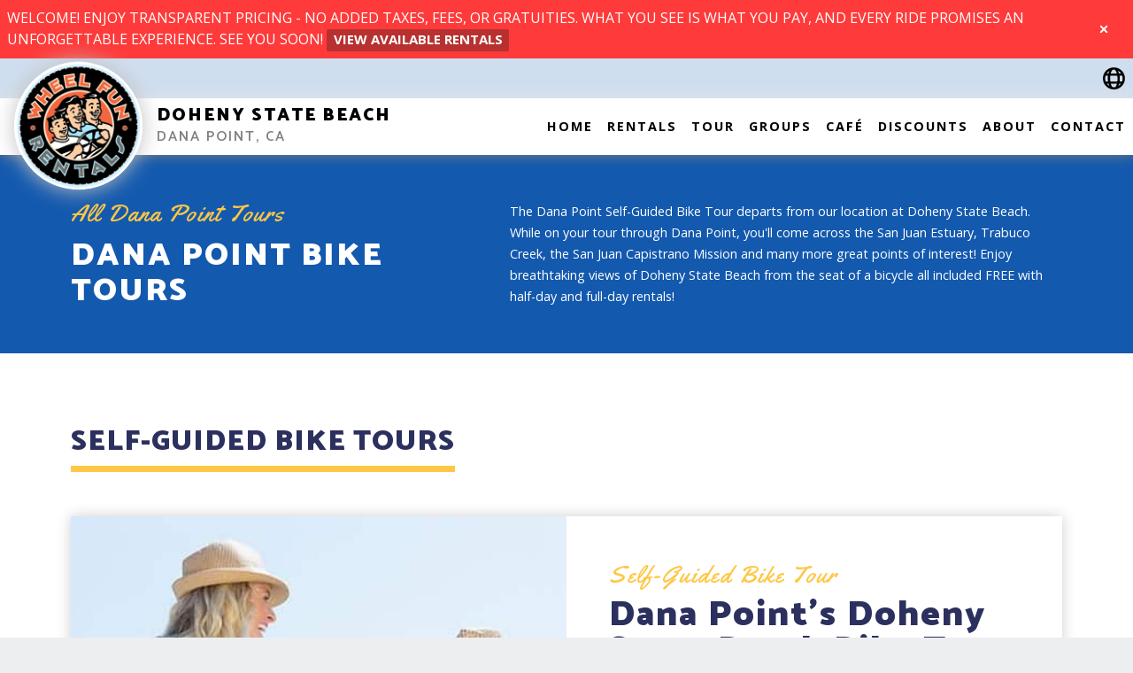

--- FILE ---
content_type: text/html; charset=UTF-8
request_url: https://wheelfunrentals.com/ca/dana-point/doheny-state-beach/tours/explore-doheny-state-beach/
body_size: 13385
content:
<!DOCTYPE html>
<html lang="en-US">
<head>
	<meta charset="UTF-8">
	<meta http-equiv="x-ua-compatible" content="ie=edge">
	<meta name="viewport" content="width=device-width, initial-scale=1">
	<link rel="profile" href="http://gmpg.org/xfn/11">
	<link rel="pingback" href="https://wheelfunrentals.com/xmlrpc.php">

	<link rel="apple-touch-icon" sizes="180x180" href="https://wheelfunrentals.com/wp-content/themes/wheel-fun-rentals/assets/images/favicons/apple-touch-icon.png">
	<link rel="icon" type="image/png" href="https://wheelfunrentals.com/wp-content/themes/wheel-fun-rentals/assets/images/favicons/favicon-32x32.png" sizes="32x32">
	<link rel="icon" type="image/png" href="https://wheelfunrentals.com/wp-content/themes/wheel-fun-rentals/assets/images/favicons/favicon-16x16.png" sizes="16x16">
	<link rel="manifest" href="https://wheelfunrentals.com/wp-content/themes/wheel-fun-rentals/assets/images/favicons/manifest.json">
	<link rel="mask-icon" href="https://wheelfunrentals.com/wp-content/themes/wheel-fun-rentals/assets/images/favicons/safari-pinned-tab.svg" color="#fec745">
	<meta name="theme-color" content="#fec745">

	<meta name='robots' content='index, follow, max-image-preview:large, max-snippet:-1, max-video-preview:-1' />

<!-- Google Tag Manager for WordPress by gtm4wp.com -->
<script data-cfasync="false" data-pagespeed-no-defer>
	var gtm4wp_datalayer_name = "dataLayer";
	var dataLayer = dataLayer || [];
</script>
<!-- End Google Tag Manager for WordPress by gtm4wp.com -->
	<!-- This site is optimized with the Yoast SEO plugin v26.9 - https://yoast.com/product/yoast-seo-wordpress/ -->
	<title>Bike Rentals, Beach Rentals, Bike Tours in Dana Point, California | Wheel Fun Rentals</title>
	<meta name="description" content="Doheny State Beach&#039;s favorite bike rental, beach rental, and bike tour company. Bicycles, surfboards, boogie boards, and beach equipment for rent." />
	<link rel="canonical" href="https://wheelfunrentals.com/ca/dana-point/doheny-state-beach/" />
	<meta property="og:locale" content="en_US" />
	<meta property="og:type" content="article" />
	<meta property="og:title" content="Bike Rentals, Beach Rentals, Bike Tours in Dana Point, California | Wheel Fun Rentals" />
	<meta property="og:description" content="Doheny State Beach&#039;s favorite bike rental, beach rental, and bike tour company. Bicycles, surfboards, boogie boards, and beach equipment for rent." />
	<meta property="og:url" content="https://wheelfunrentals.com/ca/dana-point/doheny-state-beach/" />
	<meta property="og:site_name" content="Wheel Fun Rentals" />
	<meta property="article:publisher" content="https://www.facebook.com/wheelfunrentalsofficial/" />
	<meta property="article:modified_time" content="2026-01-07T22:37:30+00:00" />
	<meta property="og:image" content="https://wheelfunrentals.com/wp-content/uploads/2017/06/Wheel-Fun-Rentals-Logo-Small.png" />
	<meta property="og:image:width" content="300" />
	<meta property="og:image:height" content="300" />
	<meta property="og:image:type" content="image/png" />
	<meta name="twitter:card" content="summary_large_image" />
	<meta name="twitter:site" content="@wheelfunrentals" />
	<script type="application/ld+json" class="yoast-schema-graph">{"@context":"https://schema.org","@graph":[{"@type":"WebPage","@id":"https://wheelfunrentals.com/ca/dana-point/doheny-state-beach/","url":"https://wheelfunrentals.com/ca/dana-point/doheny-state-beach/","name":"Bike Rentals, Beach Rentals, Bike Tours in Dana Point, California | Wheel Fun Rentals","isPartOf":{"@id":"https://wheelfunrentals.com/#website"},"datePublished":"2017-04-25T17:27:14+00:00","dateModified":"2026-01-07T22:37:30+00:00","description":"Doheny State Beach's favorite bike rental, beach rental, and bike tour company. Bicycles, surfboards, boogie boards, and beach equipment for rent.","breadcrumb":{"@id":"https://wheelfunrentals.com/ca/dana-point/doheny-state-beach/#breadcrumb"},"inLanguage":"en-US","potentialAction":[{"@type":"ReadAction","target":["https://wheelfunrentals.com/ca/dana-point/doheny-state-beach/"]}]},{"@type":"BreadcrumbList","@id":"https://wheelfunrentals.com/ca/dana-point/doheny-state-beach/#breadcrumb","itemListElement":[{"@type":"ListItem","position":1,"name":"Home","item":"https://wheelfunrentals.com/"},{"@type":"ListItem","position":2,"name":"Locations","item":"https://wheelfunrentals.com/%state%/%city%/"},{"@type":"ListItem","position":3,"name":"Doheny State Beach"}]},{"@type":"WebSite","@id":"https://wheelfunrentals.com/#website","url":"https://wheelfunrentals.com/","name":"Wheel Fun Rentals","description":"","publisher":{"@id":"https://wheelfunrentals.com/#organization"},"potentialAction":[{"@type":"SearchAction","target":{"@type":"EntryPoint","urlTemplate":"https://wheelfunrentals.com/?s={search_term_string}"},"query-input":{"@type":"PropertyValueSpecification","valueRequired":true,"valueName":"search_term_string"}}],"inLanguage":"en-US"},{"@type":"Organization","@id":"https://wheelfunrentals.com/#organization","name":"Wheel Fun Rentals","url":"https://wheelfunrentals.com/","logo":{"@type":"ImageObject","inLanguage":"en-US","@id":"https://wheelfunrentals.com/#/schema/logo/image/","url":"https://wheelfunrentals.com/wp-content/uploads/2017/06/Wheel-Fun-Rentals-Logo-Small.png","contentUrl":"https://wheelfunrentals.com/wp-content/uploads/2017/06/Wheel-Fun-Rentals-Logo-Small.png","width":300,"height":300,"caption":"Wheel Fun Rentals"},"image":{"@id":"https://wheelfunrentals.com/#/schema/logo/image/"},"sameAs":["https://www.facebook.com/wheelfunrentalsofficial/","https://x.com/wheelfunrentals","https://www.instagram.com/wheelfunrentalsofficial","https://www.youtube.com/user/WheelFunRentalsCorp"]}]}</script>
	<!-- / Yoast SEO plugin. -->


<link rel='dns-prefetch' href='//translate.google.com' />
<link rel="alternate" title="oEmbed (JSON)" type="application/json+oembed" href="https://wheelfunrentals.com/wp-json/oembed/1.0/embed?url=https%3A%2F%2Fwheelfunrentals.com%2Fca%2Fdana-point%2Fdoheny-state-beach%2F" />
<link rel="alternate" title="oEmbed (XML)" type="text/xml+oembed" href="https://wheelfunrentals.com/wp-json/oembed/1.0/embed?url=https%3A%2F%2Fwheelfunrentals.com%2Fca%2Fdana-point%2Fdoheny-state-beach%2F&#038;format=xml" />
		<!-- This site uses the Google Analytics by MonsterInsights plugin v8.28.0 - Using Analytics tracking - https://www.monsterinsights.com/ -->
							<script src="//www.googletagmanager.com/gtag/js?id=G-61FJ04NGWB"  data-cfasync="false" data-wpfc-render="false" type="text/javascript" async></script>
			<script data-cfasync="false" data-wpfc-render="false" type="text/javascript">
				var mi_version = '8.28.0';
				var mi_track_user = true;
				var mi_no_track_reason = '';
								var MonsterInsightsDefaultLocations = {"page_location":"https:\/\/wheelfunrentals.com\/ca\/dana-point\/doheny-state-beach\/tours\/explore-doheny-state-beach\/"};
				if ( typeof MonsterInsightsPrivacyGuardFilter === 'function' ) {
					var MonsterInsightsLocations = (typeof MonsterInsightsExcludeQuery === 'object') ? MonsterInsightsPrivacyGuardFilter( MonsterInsightsExcludeQuery ) : MonsterInsightsPrivacyGuardFilter( MonsterInsightsDefaultLocations );
				} else {
					var MonsterInsightsLocations = (typeof MonsterInsightsExcludeQuery === 'object') ? MonsterInsightsExcludeQuery : MonsterInsightsDefaultLocations;
				}

								var disableStrs = [
										'ga-disable-G-61FJ04NGWB',
									];

				/* Function to detect opted out users */
				function __gtagTrackerIsOptedOut() {
					for (var index = 0; index < disableStrs.length; index++) {
						if (document.cookie.indexOf(disableStrs[index] + '=true') > -1) {
							return true;
						}
					}

					return false;
				}

				/* Disable tracking if the opt-out cookie exists. */
				if (__gtagTrackerIsOptedOut()) {
					for (var index = 0; index < disableStrs.length; index++) {
						window[disableStrs[index]] = true;
					}
				}

				/* Opt-out function */
				function __gtagTrackerOptout() {
					for (var index = 0; index < disableStrs.length; index++) {
						document.cookie = disableStrs[index] + '=true; expires=Thu, 31 Dec 2099 23:59:59 UTC; path=/';
						window[disableStrs[index]] = true;
					}
				}

				if ('undefined' === typeof gaOptout) {
					function gaOptout() {
						__gtagTrackerOptout();
					}
				}
								window.dataLayer = window.dataLayer || [];

				window.MonsterInsightsDualTracker = {
					helpers: {},
					trackers: {},
				};
				if (mi_track_user) {
					function __gtagDataLayer() {
						dataLayer.push(arguments);
					}

					function __gtagTracker(type, name, parameters) {
						if (!parameters) {
							parameters = {};
						}

						if (parameters.send_to) {
							__gtagDataLayer.apply(null, arguments);
							return;
						}

						if (type === 'event') {
														parameters.send_to = monsterinsights_frontend.v4_id;
							var hookName = name;
							if (typeof parameters['event_category'] !== 'undefined') {
								hookName = parameters['event_category'] + ':' + name;
							}

							if (typeof MonsterInsightsDualTracker.trackers[hookName] !== 'undefined') {
								MonsterInsightsDualTracker.trackers[hookName](parameters);
							} else {
								__gtagDataLayer('event', name, parameters);
							}
							
						} else {
							__gtagDataLayer.apply(null, arguments);
						}
					}

					__gtagTracker('js', new Date());
					__gtagTracker('set', {
						'developer_id.dZGIzZG': true,
											});
					if ( MonsterInsightsLocations.page_location ) {
						__gtagTracker('set', MonsterInsightsLocations);
					}
										__gtagTracker('config', 'G-61FJ04NGWB', {"forceSSL":"true"} );
															window.gtag = __gtagTracker;										(function () {
						/* https://developers.google.com/analytics/devguides/collection/analyticsjs/ */
						/* ga and __gaTracker compatibility shim. */
						var noopfn = function () {
							return null;
						};
						var newtracker = function () {
							return new Tracker();
						};
						var Tracker = function () {
							return null;
						};
						var p = Tracker.prototype;
						p.get = noopfn;
						p.set = noopfn;
						p.send = function () {
							var args = Array.prototype.slice.call(arguments);
							args.unshift('send');
							__gaTracker.apply(null, args);
						};
						var __gaTracker = function () {
							var len = arguments.length;
							if (len === 0) {
								return;
							}
							var f = arguments[len - 1];
							if (typeof f !== 'object' || f === null || typeof f.hitCallback !== 'function') {
								if ('send' === arguments[0]) {
									var hitConverted, hitObject = false, action;
									if ('event' === arguments[1]) {
										if ('undefined' !== typeof arguments[3]) {
											hitObject = {
												'eventAction': arguments[3],
												'eventCategory': arguments[2],
												'eventLabel': arguments[4],
												'value': arguments[5] ? arguments[5] : 1,
											}
										}
									}
									if ('pageview' === arguments[1]) {
										if ('undefined' !== typeof arguments[2]) {
											hitObject = {
												'eventAction': 'page_view',
												'page_path': arguments[2],
											}
										}
									}
									if (typeof arguments[2] === 'object') {
										hitObject = arguments[2];
									}
									if (typeof arguments[5] === 'object') {
										Object.assign(hitObject, arguments[5]);
									}
									if ('undefined' !== typeof arguments[1].hitType) {
										hitObject = arguments[1];
										if ('pageview' === hitObject.hitType) {
											hitObject.eventAction = 'page_view';
										}
									}
									if (hitObject) {
										action = 'timing' === arguments[1].hitType ? 'timing_complete' : hitObject.eventAction;
										hitConverted = mapArgs(hitObject);
										__gtagTracker('event', action, hitConverted);
									}
								}
								return;
							}

							function mapArgs(args) {
								var arg, hit = {};
								var gaMap = {
									'eventCategory': 'event_category',
									'eventAction': 'event_action',
									'eventLabel': 'event_label',
									'eventValue': 'event_value',
									'nonInteraction': 'non_interaction',
									'timingCategory': 'event_category',
									'timingVar': 'name',
									'timingValue': 'value',
									'timingLabel': 'event_label',
									'page': 'page_path',
									'location': 'page_location',
									'title': 'page_title',
									'referrer' : 'page_referrer',
								};
								for (arg in args) {
																		if (!(!args.hasOwnProperty(arg) || !gaMap.hasOwnProperty(arg))) {
										hit[gaMap[arg]] = args[arg];
									} else {
										hit[arg] = args[arg];
									}
								}
								return hit;
							}

							try {
								f.hitCallback();
							} catch (ex) {
							}
						};
						__gaTracker.create = newtracker;
						__gaTracker.getByName = newtracker;
						__gaTracker.getAll = function () {
							return [];
						};
						__gaTracker.remove = noopfn;
						__gaTracker.loaded = true;
						window['__gaTracker'] = __gaTracker;
					})();
									} else {
										console.log("");
					(function () {
						function __gtagTracker() {
							return null;
						}

						window['__gtagTracker'] = __gtagTracker;
						window['gtag'] = __gtagTracker;
					})();
									}
			</script>
				<!-- / Google Analytics by MonsterInsights -->
		<style id='wp-img-auto-sizes-contain-inline-css' type='text/css'>
img:is([sizes=auto i],[sizes^="auto," i]){contain-intrinsic-size:3000px 1500px}
/*# sourceURL=wp-img-auto-sizes-contain-inline-css */
</style>
<style id='wp-block-library-inline-css' type='text/css'>
:root{--wp-block-synced-color:#7a00df;--wp-block-synced-color--rgb:122,0,223;--wp-bound-block-color:var(--wp-block-synced-color);--wp-editor-canvas-background:#ddd;--wp-admin-theme-color:#007cba;--wp-admin-theme-color--rgb:0,124,186;--wp-admin-theme-color-darker-10:#006ba1;--wp-admin-theme-color-darker-10--rgb:0,107,160.5;--wp-admin-theme-color-darker-20:#005a87;--wp-admin-theme-color-darker-20--rgb:0,90,135;--wp-admin-border-width-focus:2px}@media (min-resolution:192dpi){:root{--wp-admin-border-width-focus:1.5px}}.wp-element-button{cursor:pointer}:root .has-very-light-gray-background-color{background-color:#eee}:root .has-very-dark-gray-background-color{background-color:#313131}:root .has-very-light-gray-color{color:#eee}:root .has-very-dark-gray-color{color:#313131}:root .has-vivid-green-cyan-to-vivid-cyan-blue-gradient-background{background:linear-gradient(135deg,#00d084,#0693e3)}:root .has-purple-crush-gradient-background{background:linear-gradient(135deg,#34e2e4,#4721fb 50%,#ab1dfe)}:root .has-hazy-dawn-gradient-background{background:linear-gradient(135deg,#faaca8,#dad0ec)}:root .has-subdued-olive-gradient-background{background:linear-gradient(135deg,#fafae1,#67a671)}:root .has-atomic-cream-gradient-background{background:linear-gradient(135deg,#fdd79a,#004a59)}:root .has-nightshade-gradient-background{background:linear-gradient(135deg,#330968,#31cdcf)}:root .has-midnight-gradient-background{background:linear-gradient(135deg,#020381,#2874fc)}:root{--wp--preset--font-size--normal:16px;--wp--preset--font-size--huge:42px}.has-regular-font-size{font-size:1em}.has-larger-font-size{font-size:2.625em}.has-normal-font-size{font-size:var(--wp--preset--font-size--normal)}.has-huge-font-size{font-size:var(--wp--preset--font-size--huge)}.has-text-align-center{text-align:center}.has-text-align-left{text-align:left}.has-text-align-right{text-align:right}.has-fit-text{white-space:nowrap!important}#end-resizable-editor-section{display:none}.aligncenter{clear:both}.items-justified-left{justify-content:flex-start}.items-justified-center{justify-content:center}.items-justified-right{justify-content:flex-end}.items-justified-space-between{justify-content:space-between}.screen-reader-text{border:0;clip-path:inset(50%);height:1px;margin:-1px;overflow:hidden;padding:0;position:absolute;width:1px;word-wrap:normal!important}.screen-reader-text:focus{background-color:#ddd;clip-path:none;color:#444;display:block;font-size:1em;height:auto;left:5px;line-height:normal;padding:15px 23px 14px;text-decoration:none;top:5px;width:auto;z-index:100000}html :where(.has-border-color){border-style:solid}html :where([style*=border-top-color]){border-top-style:solid}html :where([style*=border-right-color]){border-right-style:solid}html :where([style*=border-bottom-color]){border-bottom-style:solid}html :where([style*=border-left-color]){border-left-style:solid}html :where([style*=border-width]){border-style:solid}html :where([style*=border-top-width]){border-top-style:solid}html :where([style*=border-right-width]){border-right-style:solid}html :where([style*=border-bottom-width]){border-bottom-style:solid}html :where([style*=border-left-width]){border-left-style:solid}html :where(img[class*=wp-image-]){height:auto;max-width:100%}:where(figure){margin:0 0 1em}html :where(.is-position-sticky){--wp-admin--admin-bar--position-offset:var(--wp-admin--admin-bar--height,0px)}@media screen and (max-width:600px){html :where(.is-position-sticky){--wp-admin--admin-bar--position-offset:0px}}

/*# sourceURL=wp-block-library-inline-css */
</style><style id='global-styles-inline-css' type='text/css'>
:root{--wp--preset--aspect-ratio--square: 1;--wp--preset--aspect-ratio--4-3: 4/3;--wp--preset--aspect-ratio--3-4: 3/4;--wp--preset--aspect-ratio--3-2: 3/2;--wp--preset--aspect-ratio--2-3: 2/3;--wp--preset--aspect-ratio--16-9: 16/9;--wp--preset--aspect-ratio--9-16: 9/16;--wp--preset--color--black: #000000;--wp--preset--color--cyan-bluish-gray: #abb8c3;--wp--preset--color--white: #ffffff;--wp--preset--color--pale-pink: #f78da7;--wp--preset--color--vivid-red: #cf2e2e;--wp--preset--color--luminous-vivid-orange: #ff6900;--wp--preset--color--luminous-vivid-amber: #fcb900;--wp--preset--color--light-green-cyan: #7bdcb5;--wp--preset--color--vivid-green-cyan: #00d084;--wp--preset--color--pale-cyan-blue: #8ed1fc;--wp--preset--color--vivid-cyan-blue: #0693e3;--wp--preset--color--vivid-purple: #9b51e0;--wp--preset--gradient--vivid-cyan-blue-to-vivid-purple: linear-gradient(135deg,rgb(6,147,227) 0%,rgb(155,81,224) 100%);--wp--preset--gradient--light-green-cyan-to-vivid-green-cyan: linear-gradient(135deg,rgb(122,220,180) 0%,rgb(0,208,130) 100%);--wp--preset--gradient--luminous-vivid-amber-to-luminous-vivid-orange: linear-gradient(135deg,rgb(252,185,0) 0%,rgb(255,105,0) 100%);--wp--preset--gradient--luminous-vivid-orange-to-vivid-red: linear-gradient(135deg,rgb(255,105,0) 0%,rgb(207,46,46) 100%);--wp--preset--gradient--very-light-gray-to-cyan-bluish-gray: linear-gradient(135deg,rgb(238,238,238) 0%,rgb(169,184,195) 100%);--wp--preset--gradient--cool-to-warm-spectrum: linear-gradient(135deg,rgb(74,234,220) 0%,rgb(151,120,209) 20%,rgb(207,42,186) 40%,rgb(238,44,130) 60%,rgb(251,105,98) 80%,rgb(254,248,76) 100%);--wp--preset--gradient--blush-light-purple: linear-gradient(135deg,rgb(255,206,236) 0%,rgb(152,150,240) 100%);--wp--preset--gradient--blush-bordeaux: linear-gradient(135deg,rgb(254,205,165) 0%,rgb(254,45,45) 50%,rgb(107,0,62) 100%);--wp--preset--gradient--luminous-dusk: linear-gradient(135deg,rgb(255,203,112) 0%,rgb(199,81,192) 50%,rgb(65,88,208) 100%);--wp--preset--gradient--pale-ocean: linear-gradient(135deg,rgb(255,245,203) 0%,rgb(182,227,212) 50%,rgb(51,167,181) 100%);--wp--preset--gradient--electric-grass: linear-gradient(135deg,rgb(202,248,128) 0%,rgb(113,206,126) 100%);--wp--preset--gradient--midnight: linear-gradient(135deg,rgb(2,3,129) 0%,rgb(40,116,252) 100%);--wp--preset--font-size--small: 13px;--wp--preset--font-size--medium: 20px;--wp--preset--font-size--large: 36px;--wp--preset--font-size--x-large: 42px;--wp--preset--spacing--20: 0.44rem;--wp--preset--spacing--30: 0.67rem;--wp--preset--spacing--40: 1rem;--wp--preset--spacing--50: 1.5rem;--wp--preset--spacing--60: 2.25rem;--wp--preset--spacing--70: 3.38rem;--wp--preset--spacing--80: 5.06rem;--wp--preset--shadow--natural: 6px 6px 9px rgba(0, 0, 0, 0.2);--wp--preset--shadow--deep: 12px 12px 50px rgba(0, 0, 0, 0.4);--wp--preset--shadow--sharp: 6px 6px 0px rgba(0, 0, 0, 0.2);--wp--preset--shadow--outlined: 6px 6px 0px -3px rgb(255, 255, 255), 6px 6px rgb(0, 0, 0);--wp--preset--shadow--crisp: 6px 6px 0px rgb(0, 0, 0);}:where(.is-layout-flex){gap: 0.5em;}:where(.is-layout-grid){gap: 0.5em;}body .is-layout-flex{display: flex;}.is-layout-flex{flex-wrap: wrap;align-items: center;}.is-layout-flex > :is(*, div){margin: 0;}body .is-layout-grid{display: grid;}.is-layout-grid > :is(*, div){margin: 0;}:where(.wp-block-columns.is-layout-flex){gap: 2em;}:where(.wp-block-columns.is-layout-grid){gap: 2em;}:where(.wp-block-post-template.is-layout-flex){gap: 1.25em;}:where(.wp-block-post-template.is-layout-grid){gap: 1.25em;}.has-black-color{color: var(--wp--preset--color--black) !important;}.has-cyan-bluish-gray-color{color: var(--wp--preset--color--cyan-bluish-gray) !important;}.has-white-color{color: var(--wp--preset--color--white) !important;}.has-pale-pink-color{color: var(--wp--preset--color--pale-pink) !important;}.has-vivid-red-color{color: var(--wp--preset--color--vivid-red) !important;}.has-luminous-vivid-orange-color{color: var(--wp--preset--color--luminous-vivid-orange) !important;}.has-luminous-vivid-amber-color{color: var(--wp--preset--color--luminous-vivid-amber) !important;}.has-light-green-cyan-color{color: var(--wp--preset--color--light-green-cyan) !important;}.has-vivid-green-cyan-color{color: var(--wp--preset--color--vivid-green-cyan) !important;}.has-pale-cyan-blue-color{color: var(--wp--preset--color--pale-cyan-blue) !important;}.has-vivid-cyan-blue-color{color: var(--wp--preset--color--vivid-cyan-blue) !important;}.has-vivid-purple-color{color: var(--wp--preset--color--vivid-purple) !important;}.has-black-background-color{background-color: var(--wp--preset--color--black) !important;}.has-cyan-bluish-gray-background-color{background-color: var(--wp--preset--color--cyan-bluish-gray) !important;}.has-white-background-color{background-color: var(--wp--preset--color--white) !important;}.has-pale-pink-background-color{background-color: var(--wp--preset--color--pale-pink) !important;}.has-vivid-red-background-color{background-color: var(--wp--preset--color--vivid-red) !important;}.has-luminous-vivid-orange-background-color{background-color: var(--wp--preset--color--luminous-vivid-orange) !important;}.has-luminous-vivid-amber-background-color{background-color: var(--wp--preset--color--luminous-vivid-amber) !important;}.has-light-green-cyan-background-color{background-color: var(--wp--preset--color--light-green-cyan) !important;}.has-vivid-green-cyan-background-color{background-color: var(--wp--preset--color--vivid-green-cyan) !important;}.has-pale-cyan-blue-background-color{background-color: var(--wp--preset--color--pale-cyan-blue) !important;}.has-vivid-cyan-blue-background-color{background-color: var(--wp--preset--color--vivid-cyan-blue) !important;}.has-vivid-purple-background-color{background-color: var(--wp--preset--color--vivid-purple) !important;}.has-black-border-color{border-color: var(--wp--preset--color--black) !important;}.has-cyan-bluish-gray-border-color{border-color: var(--wp--preset--color--cyan-bluish-gray) !important;}.has-white-border-color{border-color: var(--wp--preset--color--white) !important;}.has-pale-pink-border-color{border-color: var(--wp--preset--color--pale-pink) !important;}.has-vivid-red-border-color{border-color: var(--wp--preset--color--vivid-red) !important;}.has-luminous-vivid-orange-border-color{border-color: var(--wp--preset--color--luminous-vivid-orange) !important;}.has-luminous-vivid-amber-border-color{border-color: var(--wp--preset--color--luminous-vivid-amber) !important;}.has-light-green-cyan-border-color{border-color: var(--wp--preset--color--light-green-cyan) !important;}.has-vivid-green-cyan-border-color{border-color: var(--wp--preset--color--vivid-green-cyan) !important;}.has-pale-cyan-blue-border-color{border-color: var(--wp--preset--color--pale-cyan-blue) !important;}.has-vivid-cyan-blue-border-color{border-color: var(--wp--preset--color--vivid-cyan-blue) !important;}.has-vivid-purple-border-color{border-color: var(--wp--preset--color--vivid-purple) !important;}.has-vivid-cyan-blue-to-vivid-purple-gradient-background{background: var(--wp--preset--gradient--vivid-cyan-blue-to-vivid-purple) !important;}.has-light-green-cyan-to-vivid-green-cyan-gradient-background{background: var(--wp--preset--gradient--light-green-cyan-to-vivid-green-cyan) !important;}.has-luminous-vivid-amber-to-luminous-vivid-orange-gradient-background{background: var(--wp--preset--gradient--luminous-vivid-amber-to-luminous-vivid-orange) !important;}.has-luminous-vivid-orange-to-vivid-red-gradient-background{background: var(--wp--preset--gradient--luminous-vivid-orange-to-vivid-red) !important;}.has-very-light-gray-to-cyan-bluish-gray-gradient-background{background: var(--wp--preset--gradient--very-light-gray-to-cyan-bluish-gray) !important;}.has-cool-to-warm-spectrum-gradient-background{background: var(--wp--preset--gradient--cool-to-warm-spectrum) !important;}.has-blush-light-purple-gradient-background{background: var(--wp--preset--gradient--blush-light-purple) !important;}.has-blush-bordeaux-gradient-background{background: var(--wp--preset--gradient--blush-bordeaux) !important;}.has-luminous-dusk-gradient-background{background: var(--wp--preset--gradient--luminous-dusk) !important;}.has-pale-ocean-gradient-background{background: var(--wp--preset--gradient--pale-ocean) !important;}.has-electric-grass-gradient-background{background: var(--wp--preset--gradient--electric-grass) !important;}.has-midnight-gradient-background{background: var(--wp--preset--gradient--midnight) !important;}.has-small-font-size{font-size: var(--wp--preset--font-size--small) !important;}.has-medium-font-size{font-size: var(--wp--preset--font-size--medium) !important;}.has-large-font-size{font-size: var(--wp--preset--font-size--large) !important;}.has-x-large-font-size{font-size: var(--wp--preset--font-size--x-large) !important;}
/*# sourceURL=global-styles-inline-css */
</style>

<style id='classic-theme-styles-inline-css' type='text/css'>
/*! This file is auto-generated */
.wp-block-button__link{color:#fff;background-color:#32373c;border-radius:9999px;box-shadow:none;text-decoration:none;padding:calc(.667em + 2px) calc(1.333em + 2px);font-size:1.125em}.wp-block-file__button{background:#32373c;color:#fff;text-decoration:none}
/*# sourceURL=/wp-includes/css/classic-themes.min.css */
</style>
<link rel='stylesheet' id='google-language-translator-css' href='https://wheelfunrentals.com/wp-content/plugins/google-language-translator/css/style.css' type='text/css' media='' />
<link rel='stylesheet' id='google-fonts-css' href='https://fonts.googleapis.com/css?family=Catamaran%3A600%2C900%7COpen+Sans%3A400%2C600%2C700%7CYellowtail' type='text/css' media='all' />
<link rel='stylesheet' id='primary-style-css' href='https://wheelfunrentals.com/wp-content/themes/wheel-fun-rentals/assets/css/app-min.css' type='text/css' media='all' />
<script type="text/javascript" src="https://wheelfunrentals.com/wp-content/plugins/google-analytics-for-wordpress/assets/js/frontend-gtag.min.js" id="monsterinsights-frontend-script-js"></script>
<script data-cfasync="false" data-wpfc-render="false" type="text/javascript" id='monsterinsights-frontend-script-js-extra'>/* <![CDATA[ */
var monsterinsights_frontend = {"js_events_tracking":"true","download_extensions":"doc,pdf,ppt,zip,xls,docx,pptx,xlsx","inbound_paths":"[]","home_url":"https:\/\/wheelfunrentals.com","hash_tracking":"false","v4_id":"G-61FJ04NGWB"};/* ]]> */
</script>
<script type="text/javascript" src="https://wheelfunrentals.com/wp-includes/js/jquery/jquery.min.js" id="jquery-core-js"></script>
<script type="text/javascript" src="https://wheelfunrentals.com/wp-includes/js/jquery/jquery-migrate.min.js" id="jquery-migrate-js"></script>
<link rel="https://api.w.org/" href="https://wheelfunrentals.com/wp-json/" /><link rel="EditURI" type="application/rsd+xml" title="RSD" href="https://wheelfunrentals.com/xmlrpc.php?rsd" />
<meta name="generator" content="WordPress 6.9" />
<link rel='shortlink' href='https://wheelfunrentals.com/?p=1524' />
<style>#google_language_translator a{display:none!important;}div.skiptranslate.goog-te-gadget{display:inline!important;}.goog-te-gadget{color:transparent!important;}.goog-te-gadget{font-size:0px!important;}.goog-branding{display:none;}.goog-tooltip{display: none!important;}.goog-tooltip:hover{display: none!important;}.goog-text-highlight{background-color:transparent!important;border:none!important;box-shadow:none!important;}#google_language_translator select.goog-te-combo{color:#32373c;}div.skiptranslate{display:none!important;}body{top:0px!important;}#goog-gt-{display:none!important;}font font{background-color:transparent!important;box-shadow:none!important;position:initial!important;}#glt-translate-trigger{left:20px;right:auto;}#glt-translate-trigger > span{color:#ffffff;}#glt-translate-trigger{background:#f89406;}</style>
<!-- Google Tag Manager for WordPress by gtm4wp.com -->
<!-- GTM Container placement set to footer -->
<script data-cfasync="false" data-pagespeed-no-defer>
	var dataLayer_content = {"pagePostType":"location","pagePostType2":"single-location","pagePostAuthor":"wwadmin"};
	dataLayer.push( dataLayer_content );
</script>
<script data-cfasync="false" data-pagespeed-no-defer>
(function(w,d,s,l,i){w[l]=w[l]||[];w[l].push({'gtm.start':
new Date().getTime(),event:'gtm.js'});var f=d.getElementsByTagName(s)[0],
j=d.createElement(s),dl=l!='dataLayer'?'&l='+l:'';j.async=true;j.src=
'//www.googletagmanager.com/gtm.js?id='+i+dl;f.parentNode.insertBefore(j,f);
})(window,document,'script','dataLayer','GTM-53VZT5F');
</script>
<!-- End Google Tag Manager for WordPress by gtm4wp.com --></head>

<body class="wp-singular location-template-default wp-theme-wheel-fun-rentals">
	<div id="page" class="hfeed page-wrap">

		<main id="main" class="site-main location-main " role="main">

	<div id="primary" class="primary">
		<div id="content" class="primary__content">

			
				
					

<!--location header-->

<div class="location-header">

	
			<div id="locAlert" role="alert" class="loc-alert alert-section">
			<div class="loc-alert__content">
				<p class="loc-alert__text">
					WELCOME! ENJOY TRANSPARENT PRICING - NO ADDED TAXES, FEES, OR GRATUITIES. WHAT YOU SEE IS WHAT YOU PAY, AND EVERY RIDE PROMISES AN UNFORGETTABLE EXPERIENCE. SEE YOU SOON!				</p>
									<a  href="https://wheelfunrentals.com/ca/dana-point/doheny-state-beach/rentals/" class="loc-alert__button loc-alert__button--link">
						VIEW AVAILABLE RENTALS					</a>
							</div>
			<button type="button" class="modaal-close loc-alert__button loc-alert__button--close" id="locAlertClose">
				<span>Close</span>
			</button>
		</div>
	
	
	<div class="location-header__bar" id="locationHeaderBar">

		<div class="translate-bar translate-bar--location">
	<svg class="icon icon--globe" xmlns="http://www.w3.org/2000/svg" viewBox="0 0 192 192">
	  <path d="M95.56 8A88.44 88.44 0 1 0 184 96.45 88.44 88.44 0 0 0 95.56 8zm58 48.54H137a100.78 100.78 0 0 0-10.36-23.29 70.69 70.69 0 0 1 26.91 23.3zM166 96.44a70.26 70.26 0 0 1-4.28 24.22h-19.91a159.65 159.65 0 0 0 1.28-20.51 161.57 161.57 0 0 0-2-25.54h21.36A70.3 70.3 0 0 1 166 96.44zm-140.8 0a70.3 70.3 0 0 1 3.47-21.83h19.1a159 159 0 0 0-1.36 21.19 162.12 162.12 0 0 0 1.85 24.86H29.44a70.26 70.26 0 0 1-4.28-24.22zm40.22-.53a199.22 199.22 0 0 1 1.07-21.31h56.08a189 189 0 0 1 1.6 25.43 200.4 200.4 0 0 1-1 20.62H66.89a190.1 190.1 0 0 1-1.52-24.73zm36.71-69.56c4.44 4 11.74 12.87 16.72 30.19H69.59c4.32-17.13 11-25.67 15.62-29.74a70.94 70.94 0 0 1 10.35-.8c2.2 0 4.38.16 6.53.36zM60.68 35.3a88.11 88.11 0 0 0-9.15 21.24h-14A70.73 70.73 0 0 1 60.68 35.3zM39.27 138.73h13.05A106.77 106.77 0 0 0 59.66 157a70.75 70.75 0 0 1-20.39-18.27zm44.55 27.13c-4.27-5.06-9.52-13.53-13.32-27.13h49.58c-3.38 13.8-8.32 22.14-12.53 27.08a69.84 69.84 0 0 1-23.73 0zm46.82-8.38a91.76 91.76 0 0 0 7.52-18.75h13.69a70.74 70.74 0 0 1-21.21 18.74z" />
	</svg>
	<div id="google_language_translator" class="default-language-en"></div>	<svg class="icon icon--chevron-down">
		<use xlink:href="/wp-content/themes/wheel-fun-rentals/assets/images/symbol-defs.svg#icon-chevron-down"></use>
	</svg>
</div>

		<div class="location-header__toggle" id="locationHeaderToggle">
			<button type="button" class="button button--menu-toggle" aria-label="Toggle Mobile Menu">
				<div class="menu-icon menu-icon--open">
					<span class="menu-icon__bar"></span>
					<span class="menu-icon__bar"></span>
					<span class="menu-icon__bar"></span>
				</div>
			</button>
		</div>

		<div class="location-header__inner">
			<div class="location-header__branding" id="locationHeaderBranding">
				<a href="https://wheelfunrentals.com/" rel="home">
					<img src="https://wheelfunrentals.com/wp-content/uploads/2017/06/Wheel-Fun-Rentals-Logo-Small.png" title="Wheel Fun Rentals"/>
				</a>
			</div>

			<div class="location-header__title" id="locationHeaderTitle">
				<h3 class="location-header__heading">
					<a href="https://wheelfunrentals.com/ca/dana-point/doheny-state-beach/" rel="home">
						Doheny State Beach					</a>
				</h3>
				<h2 class="location-header__heading">
					<a href="https://wheelfunrentals.com/ca/dana-point/doheny-state-beach/" rel="home">
						<span class="location-header__subheading">Dana Point, CA</span>
					</a>
				</h2>
			</div>
		</div>

		<span id="locationMenuOverlay" class="location-header__menu-overlay"></span>

		<div id="locationMenu" class="location-header__menu">
			<div class="location-header__branding">
				<a href="https://wheelfunrentals.com/" rel="home">
					<img src="https://wheelfunrentals.com/wp-content/uploads/2017/06/Wheel-Fun-Rentals-Logo-Small.png" title="Wheel Fun Rentals"/>
				</a>
			</div>
			<div class="location-header__title">
				<h3 class="location-header__heading">
					<a href="https://wheelfunrentals.com/ca/dana-point/doheny-state-beach/" rel="home">
						Doheny State Beach					</a>
				</h3>
				<h2 class="location-header__heading">
					<a href="https://wheelfunrentals.com/ca/dana-point/doheny-state-beach/" rel="home">
						<span class="location-header__subheading">Dana Point, CA</span>
					</a>
				</h2>
			</div>
			<!--fwp-loop-->

<nav class="location-header__nav">
	<ul class="menu">
		<li class='depth-0'>				<a href="https://wheelfunrentals.com/ca/dana-point/doheny-state-beach/">Home</a>
				</li><li class='depth-0 is-desktop'>				<a href="https://wheelfunrentals.com/ca/dana-point/doheny-state-beach/rentals/">Rentals</a>
				</li><li class='depth-0 is-mobile'>				<a href="https://wheelfunrentals.com/ca/dana-point/doheny-state-beach/rentals/">Rentals/Pricing</a>
				</li><li class='depth-0'>				<a href="https://wheelfunrentals.com/ca/dana-point/doheny-state-beach/tour/">Tour</a>
				</li><li class='depth-0'>				<button class="button button--submenu-toggle" type="button">
					Groups				</button>
				<ul class="submenu"><li class='depth-1'>				<a href="https://wheelfunrentals.com/ca/dana-point/doheny-state-beach/groups/schools-camps-clubs/">Schools, Camps &amp; Clubs</a>
				</li><li class='depth-1'>				<a href="https://wheelfunrentals.com/ca/dana-point/doheny-state-beach/groups/corporate-teambuilding/">Corporate Teambuilding</a>
				</li><li class='depth-1'>				<a href="https://wheelfunrentals.com/ca/dana-point/doheny-state-beach/groups/birthday-parties-private-events/">Birthday Parties &amp; Private Events</a>
				</li></ul></li><li class='depth-0'>				<a href="https://wheelfunrentals.com/ca/dana-point/doheny-state-beach/cafe/">Café</a>
				</li><li class='depth-0'>				<button class="button button--submenu-toggle" type="button">
					Discounts				</button>
				<ul class="submenu"><li class='depth-1'>				<a href="https://wheelfunrentals.com/ca/dana-point/doheny-state-beach/discounts/">Annual Pass</a>
				</li><li class='depth-1'>				<a href="https://wheelfunrentals.com/ca/dana-point/doheny-state-beach/discounts/2nd-hour-free">2nd Hour Free</a>
				</li><li class='depth-1'>				<a href="https://wheelfunrentals.com/ca/dana-point/doheny-state-beach/discounts/free-parking-pass">Free Parking Pass</a>
				</li></ul></li><li class='depth-0'>				<a href="https://wheelfunrentals.com/ca/dana-point/doheny-state-beach/about/">About</a>
				</li><li class='depth-0 is-mobile'>				<a href="https://wheelfunrentals.com/ca/dana-point/doheny-state-beach/contact/#hours">Hours</a>
				</li><li class='depth-0'>				<a href="https://wheelfunrentals.com/ca/dana-point/doheny-state-beach/contact/">Contact</a>
				</li>	</ul>
</nav>
			<div class="location-header__social">
				
<div class="social-icons">
	<div class="icon-container">
		  <a href="https://www.facebook.com/wheelfunrentalsofficial/" class="social-icon__link" target="_blank">
		   <svg class="icon icon--facebook">
			   <use xlink:href="/wp-content/themes/wheel-fun-rentals/assets/images/symbol-defs.svg#icon-facebook"></use>
		   </svg>
	   </a>
	</div>
	<div class="icon-container">
	   <a href="https://www.instagram.com/wheelfunrentalsofficial" class="social-icon__link" target="_blank">
		   <svg class="icon icon--instagram">
			   <use xlink:href="/wp-content/themes/wheel-fun-rentals/assets/images/symbol-defs.svg#icon-instagram"></use>
		   </svg>
	   </a>
	</div>
	<div class="icon-container">
	   <a href="https://twitter.com/wheelfunrentals" class="social-icon__link" target="_blank">
		 	<img class="icon icon--twitter" src="https://wheelfunrentals.com/wp-content/themes/wheel-fun-rentals/assets/images/twitter-x-logo.png" />
	   </a>
	</div>
	<div class="icon-container">
	   <a href="https://www.youtube.com/user/WheelFunRentalsCorp" class="social-icon__link" target="_blank">
		   <svg class="icon icon--youtube">
			   <use xlink:href="/wp-content/themes/wheel-fun-rentals/assets/images/symbol-defs.svg#icon-youtube-play"></use>
		   </svg>
		</a>

	</div>
</div>
			</div>
		</div>

	</div>

</div>
<div id="locationContent" class="location-content">
	

<div class="loc-page-header" id="locationPageHeader">

	<div class="loc-page-header__text">
		<div class="loc-page-header__left">
							<h2 class="loc-page-header__subtitle">All Dana Point Tours</h2>
						<h1 class="loc-page-header__title">Dana Point Bike Tours</h1>
		</div>
		<div class="loc-page-header__right">
			<p class="loc-page-header__seo">
				The Dana Point Self-Guided Bike Tour departs from our location at Doheny State Beach. While on your tour through Dana Point, you'll come across the San Juan Estuary, Trabuco Creek, the San Juan Capistrano Mission and many more great points of interest! Enjoy breathtaking views of Doheny State Beach from the seat of a bicycle all included FREE with half-day and full-day rentals!
			</p>
		</div>
	</div>

</div>


<div class="all-tours">

	
		
		
		
		
		
		
		<div class="all-tours__category">
			<h2 class="all-tours__category__text">
				<a href="https://wheelfunrentals.com/ca/dana-point/doheny-state-beach/tours/self-guided-bike-tours">Self-Guided Bike Tours</a>
			</h2>
		</div>

					
			
<div class="tour-card">
	<div class="tour-card__image">
		<a href="https://wheelfunrentals.com/ca/dana-point/doheny-state-beach/tours/self-guided-bike-tours-dana-points-doheny-state-beach-bike-tour/">
			<img width="800" height="533" src="https://wheelfunrentals.com/wp-content/uploads/2017/04/CA-Dana-Point-Doheney-State-Beach-Bike-Tour.jpg" class="attachment-xl size-xl" alt="" decoding="async" fetchpriority="high" srcset="https://wheelfunrentals.com/wp-content/uploads/2017/04/CA-Dana-Point-Doheney-State-Beach-Bike-Tour.jpg 800w, https://wheelfunrentals.com/wp-content/uploads/2017/04/CA-Dana-Point-Doheney-State-Beach-Bike-Tour-768x512.jpg 768w, https://wheelfunrentals.com/wp-content/uploads/2017/04/CA-Dana-Point-Doheney-State-Beach-Bike-Tour-360x240.jpg 360w" sizes="(max-width: 800px) 100vw, 800px" />		</a>
	</div>
	<div class="tour-card__info">


		<div class="tour-card__text">
			<p class="tour-card__subtitle">Self-Guided Bike Tour</p>
			<h3 class="tour-card__title">
				<a href="https://wheelfunrentals.com/ca/dana-point/doheny-state-beach/tours/self-guided-bike-tours-dana-points-doheny-state-beach-bike-tour/">
					Dana Point&#039;s Doheny State Beach Bike Tour				</a>
			</h3>
			<div class="tour-card__description">
				Stop by the San Juan Capistrano Mission and the Los Rios Historic District, then you’ll come across the San Juan Estuary where the mouth of the San Juan Creek meets the Pacific Ocean. This tour is teeming with rare wildlife and quaint neighborhood parks, meaning there are plenty of opportunities to relax, eat a snack, and take a restroom break along the way all included FREE with half-day and full-day rentals!
			</div>

			
<div class="tour-card__graphics">
			<div class="skill-level">
			<p class="skill-level__title">Skill Level</p>
			<div class="skill-level__bar">
				<div class="skill-level__difficulty difficulty--easy" aria-label="easy"></div>
			</div>
		</div>
				<div class="approx-time">
			<p class="approx-time__title">Approx. Time</p>
			<p class="approx-time__row">
				<span class="icon-container">
					<svg class="icon icon--clock-o">
						<use xlink:href="/wp-content/themes/wheel-fun-rentals/assets/images/symbol-defs.svg#icon-clock-o"></use>
					</svg>
				</span>
				<span class="approx-time__time">3.5 hours</span>
			</p>
		</div>
				<div class="tour-distance">
			<p class="tour-distance__title">Distance</p>
			<div class="tour-distance__row">
				<span class="icon-container">
					<svg class="icon icon--map-o">
						<use xlink:href="/wp-content/themes/wheel-fun-rentals/assets/images/symbol-defs.svg#icon-map-o"></use>
					</svg>
				</span>
				<span class="tour-distance__distance">12 miles round trip</span>
			</div>
		</div>
	</div>

		</div>
		<div class="tour-card__bottom-row">
			<div class="tour-card__price">
				<span class="tour-card__starting-at">Starting at</span>
				<span class="tour-card__amount">$30</span>
			</div>
			<div class="tour-card__details">
				<a href="https://wheelfunrentals.com/ca/dana-point/doheny-state-beach/tours/self-guided-bike-tours-dana-points-doheny-state-beach-bike-tour/" class="tour-card__details-link">
					<span class="tour-card__details-link__text">
						View Details					</span>
					<span class="icon-container">
						<svg class="icon icon--chevron-right">
							<use xlink:href="/wp-content/themes/wheel-fun-rentals/assets/images/symbol-defs.svg#icon-chevron-right"></use>
						</svg>
					</span>
				</a>
			</div>
		</div>

	</div>
</div>

		
	
		
		
</div>



	<div class="gift-cert">
		<div class="gift-cert__header">
			<span class="icon-container">
				<span class="icon icon--gift">
					<img src="https://wheelfunrentals.com/wp-content/themes/wheel-fun-rentals/assets/images/icon-gift-cert.png" alt="Gift Certificate Icon">
				</span>
		  </span>
			<p class="gift-cert__subtitle">Share the fun!</p>
			<h4 class="gift-cert__title">Give a Gift Certificate</h4>
			<hr class="gift-cert__divider" />
		</div>
		<div class="gift-cert__text a-ul">
			<p>Give the gift of fun! Gift certificates make great gifts for birthdays, graduations, holidays, anniversaries, and more. When you give a Wheel Fun Rentals gift certificate, you&#8217;re actually giving someone a memorable experience with the people closest to them &#8212; an experience that&#8217;s not only fun now but also memorable for years to come.</p>
<div id="hoverpedia_bottom" class="hoverbox"></div>
<div id="hoverpedia_bottom" class="hoverbox"></div>
		</div>
		<div class="gift-cert__button">
			<a href="https://wheelfunrentals.com/online-forms/gift-certificate?loc=doheny-state-beach" class="button button--gift-cert" target="_blank">
				Request One			</a>
		</div>
	</div>

</div>
<div class="loc-footer">
	
		<div class="loc-footer__section loc-support">
			<h6 class="loc-footer__section__title loc-support__title">We Proudly Support</h6>
			<div class="loc-support__list">

									<a href="https://wheelfunrentals.com/big-brothers-big-sisters/" class="loc-support__link" target="_blank">
						<img width="223" height="272" src="https://wheelfunrentals.com/wp-content/uploads/2019/08/BBBS-Logo-Vertical-2019.png" class="attachment-medium size-medium" alt="" decoding="async" />					</a>
				
				
			</div>
		</div>

	
	
		<div class="loc-footer__section loc-op-with">
			<h6 class="loc-footer__section__title loc-op-with__title">Operating In Partnership With</h6>
			<div class="loc-op-with__list">

				
					<a href="http://www.dohenystatebeach.org/" class="loc-op-with__link" target="_blank">
						<img width="377" height="77" src="https://wheelfunrentals.com/wp-content/uploads/2017/04/Doheny-State-Beach-Logo.png" class="attachment-large size-large" alt="" decoding="async" srcset="https://wheelfunrentals.com/wp-content/uploads/2017/04/Doheny-State-Beach-Logo.png 377w, https://wheelfunrentals.com/wp-content/uploads/2017/04/Doheny-State-Beach-Logo-360x74.png 360w" sizes="(max-width: 377px) 100vw, 377px" />					</a>

				
					<a href="http://www.parks.ca.gov/?page_id=645" class="loc-op-with__link" target="_blank">
						<img width="917" height="916" src="https://wheelfunrentals.com/wp-content/uploads/2017/04/California-State-Parks-Logo.png" class="attachment-large size-large" alt="" decoding="async" loading="lazy" srcset="https://wheelfunrentals.com/wp-content/uploads/2017/04/California-State-Parks-Logo.png 917w, https://wheelfunrentals.com/wp-content/uploads/2017/04/California-State-Parks-Logo-150x150.png 150w, https://wheelfunrentals.com/wp-content/uploads/2017/04/California-State-Parks-Logo-800x800.png 800w, https://wheelfunrentals.com/wp-content/uploads/2017/04/California-State-Parks-Logo-768x768.png 768w, https://wheelfunrentals.com/wp-content/uploads/2017/04/California-State-Parks-Logo-360x360.png 360w" sizes="auto, (max-width: 917px) 100vw, 917px" />					</a>

				
					<a href="http://www.danapoint.org/" class="loc-op-with__link" target="_blank">
						<img width="200" height="198" src="https://wheelfunrentals.com/wp-content/uploads/2017/04/City-of-Dana-Point-200px.png" class="attachment-large size-large" alt="City of Dana Point Logo" decoding="async" loading="lazy" srcset="https://wheelfunrentals.com/wp-content/uploads/2017/04/City-of-Dana-Point-200px.png 200w, https://wheelfunrentals.com/wp-content/uploads/2017/04/City-of-Dana-Point-200px-150x150.png 150w" sizes="auto, (max-width: 200px) 100vw, 200px" />					</a>

				
					<a href="http://danapointchamber.com/" class="loc-op-with__link" target="_blank">
						<img width="302" height="366" src="https://wheelfunrentals.com/wp-content/uploads/2017/04/Dana-Point-Chamber-Logo.png" class="attachment-large size-large" alt="" decoding="async" loading="lazy" />					</a>

				
			</div>
		</div>

	
	
		<div class="loc-footer__section loc-resources">
			<h6 class="loc-footer__section__title loc-resources__title">Resources of Interest</h6>
			<ul class="loc-resources__list">

				
					<li class="loc-resources__list-item">
						<a href="http://www.reserveamerica.com/camping/Doheny_Sb/r/campsiteCalendar.do?page=calendar&#038;search=site&#038;contractCode=CA&#038;parkId=120025&#038;topTabIndex=CampingSpot" class="loc-resources__list-link hover-txt" target="_blank">
							Doheny Beach Campgrounds						</a>
					</li>

				
					<li class="loc-resources__list-item">
						<a href="http://www.danapointharbor.com/" class="loc-resources__list-link hover-txt" target="_blank">
							Dana Point Harbor						</a>
					</li>

				
					<li class="loc-resources__list-item">
						<a href="http://ocparks.com/beaches/capistrano/" class="loc-resources__list-link hover-txt" target="_blank">
							Capistrano Beach						</a>
					</li>

				
			</ul>
		</div>

	
</div>


<script type="application/ld+json">
{
  "@context": "http://schema.org",
  "@type": "LocalBusiness",
  "address": {
    "@type": "PostalAddress",
    "addressLocality": "Dana Point",
    "addressRegion": "CA",
    "postalCode": "92629",
    "streetAddress": "25300 Dana Point Harbor Drive"
  },
  "aggregateRating": {
    "@type": "AggregateRating",
    "ratingValue": "5",
    "reviewCount": "126"
  },
  "name": "Bike Rentals, Beach Rentals, Bike Tours in  | Wheel Fun Rentals",
  "description": "Wheel Fun Rentals at Doheny State Beach serves as the perfect starting point for rolling expeditions, with a beach cruiser or Surrey, of the scenic San Juan Creek Trail. Or grab a hybrid bike and make a trek to see if the famous swallows are in at the San Juan Capistrano Mission. Gorgeous Pacific Ocean views and surf recreation areas are begging to be explored on a boogie board or stand-up paddleboard, or make a sandcastle on Dana Point's beautiful sandy beach.",
  "priceRange": "$",
  "paymentAccepted": "cash, credit card",
  "telephone": "(949) 496-7433",
  "url": "https://wheelfunrentals.com/ca/dana-point/doheny-state-beach/tours/explore-doheny-state-beach",
  "image": {
	"@context": "http://schema.org",
	"@type": "ImageObject",
	"url": "https://wheelfunrentals.com/wp-content/uploads/2017/06/Wheel-Fun-Rentals-Logo-Small.png"
  },
  "geo": {
    "@type": "GeoCoordinates",
    "latitude": "33.462506",
    "longitude": " -117.68584"
  },
	"hasOfferCatalog": {
		"@type": "OfferCatalog",
		"name": "Rental services",
		"itemListElement": [
											{
					"@type": "Offer",
					"itemOffered": {
						"@type": "Service",
						"name": "Surrey"
					}
				}
												,											{
					"@type": "Offer",
					"itemOffered": {
						"@type": "Service",
						"name": "Double Surrey"
					}
				}
												,											{
					"@type": "Offer",
					"itemOffered": {
						"@type": "Service",
						"name": "Deuce Coupe"
					}
				}
												,											{
					"@type": "Offer",
					"itemOffered": {
						"@type": "Service",
						"name": "Chopper"
					}
				}
												,											{
					"@type": "Offer",
					"itemOffered": {
						"@type": "Service",
						"name": "Quad Sport"
					}
				}
												,											{
					"@type": "Offer",
					"itemOffered": {
						"@type": "Service",
						"name": "Infinity Shifting Hybrid Bike"
					}
				}
												,											{
					"@type": "Offer",
					"itemOffered": {
						"@type": "Service",
						"name": "Cruiser Bike"
					}
				}
												,											{
					"@type": "Offer",
					"itemOffered": {
						"@type": "Service",
						"name": "Tandem Bike"
					}
				}
												,											{
					"@type": "Offer",
					"itemOffered": {
						"@type": "Service",
						"name": "Kids Bike"
					}
				}
												,											{
					"@type": "Offer",
					"itemOffered": {
						"@type": "Service",
						"name": "Surfboard"
					}
				}
												,											{
					"@type": "Offer",
					"itemOffered": {
						"@type": "Service",
						"name": "Boogie Board"
					}
				}
												,											{
					"@type": "Offer",
					"itemOffered": {
						"@type": "Service",
						"name": "Wetsuit"
					}
				}
												,											{
					"@type": "Offer",
					"itemOffered": {
						"@type": "Service",
						"name": "Sand Toys"
					}
				}
												,											{
					"@type": "Offer",
					"itemOffered": {
						"@type": "Service",
						"name": "Beach Umbrella"
					}
				}
												,											{
					"@type": "Offer",
					"itemOffered": {
						"@type": "Service",
						"name": "Beach Chair"
					}
				}
												,											{
					"@type": "Offer",
					"itemOffered": {
						"@type": "Service",
						"name": "Volley Ball"
					}
				}
																	]
	}
	}
</script>

					
			
		</div><!-- #content -->
	</div><!-- #primary -->


</main><!-- #main -->

<footer id="colophon" class="site-footer" role="contentinfo" itemscope="itemscope" itemtype="http://schema.org/WPFooter">
	<div class="nav-footer__wrap">
		<h6 class="nav-footer__title">Wheel Fun Rentals Corporate</h6>

		<nav class="nav-footer">
			<ul id="menu-footer-menu" class="menu"><li class="menu__item menu__item--depth-0"><a href="https://wheelfunrentals.com/">Home</a></li>
<li class="menu__item menu__item--depth-0"><a href="/about-us" title="About Wheel Fun Rentals">About Us</a></li>
<li class="menu__item menu__item--depth-0"><a href="https://wheelfunrentals.com/contact/">Contact</a></li>
<li class="menu__item menu__item--depth-0"><a>805-650-7770</a></li>
<li class="menu__item menu__item--depth-0"><a href="https://wheelfunrentals.com/corporate-news/">News</a></li>
<li class="menu__item menu__item--depth-0"><a href="https://wheelfunrentals.com/find-a-location/" title="All Rental Locations">View All Locations</a></li>
<li class="menu__item menu__item--depth-0"><a target="_blank" href="http://4wheelsurrey.com/" title="Purchase a Quadricycle">Buy A Surrey</a></li>
<li class="menu__item menu__item--depth-0"><a href="https://wheelfunrentals.com/franchise-opportunities/">Franchise Opportunity</a></li>
</ul>		</nav>

		<div class="legal-section">
			<p class="legal-section__copyright">Copyright 2026 Wheel Fun Rentals</p>
			<a href="https://wheelfunrentals.com/privacy-statement/" class="legal-section__privacy-link">
				Privacy Statement			</a>
		</div>
	</div>

	<div class="connect">

		<h6 class="connect__title">Connect With Us</h6>

		
<div class="social-icons">
	<div class="icon-container">
		  <a href="https://www.facebook.com/wheelfunrentalsofficial/" class="social-icon__link" target="_blank">
		   <svg class="icon icon--facebook">
			   <use xlink:href="/wp-content/themes/wheel-fun-rentals/assets/images/symbol-defs.svg#icon-facebook"></use>
		   </svg>
	   </a>
	</div>
	<div class="icon-container">
	   <a href="https://www.instagram.com/wheelfunrentalsofficial" class="social-icon__link" target="_blank">
		   <svg class="icon icon--instagram">
			   <use xlink:href="/wp-content/themes/wheel-fun-rentals/assets/images/symbol-defs.svg#icon-instagram"></use>
		   </svg>
	   </a>
	</div>
	<div class="icon-container">
	   <a href="https://twitter.com/wheelfunrentals" class="social-icon__link" target="_blank">
		 	<img class="icon icon--twitter" src="https://wheelfunrentals.com/wp-content/themes/wheel-fun-rentals/assets/images/twitter-x-logo.png" />
	   </a>
	</div>
	<div class="icon-container">
	   <a href="https://www.youtube.com/user/WheelFunRentalsCorp" class="social-icon__link" target="_blank">
		   <svg class="icon icon--youtube">
			   <use xlink:href="/wp-content/themes/wheel-fun-rentals/assets/images/symbol-defs.svg#icon-youtube-play"></use>
		   </svg>
		</a>

	</div>
</div>

	</div>

	<div class="find-location">
		<h6 class="find-location__title">Find A Location</h6>
		
<form action="https://wheelfunrentals.com/find-a-location/" class="form form--find-a-location" autocomplete="off">
	<div class="form__wrapper">
		<label class="form__label">
			<span class="screen-reader-text">Find a location</span>
			<input class="form__input" placeholder="Enter ZIP or City, State"/>
		</label>
		<input class="form__hidden" type="hidden" name="fwp_proximity">
		<button class="button form__submit">
			<span class="screen-reader-text">Submit</span>
			<svg class="icon icon--angle-double-right">
				<use xlink:href="/wp-content/themes/wheel-fun-rentals/assets/images/symbol-defs.svg#icon-angle-double-right"></use>
			</svg>
		</button>
	</div>
</form>
	</div>

</footer><!-- #colophon -->

<div class="sub-footer">
	<div class="sub-footer__left">
		<p>
			<p><a href="https://wheelfunrentals.com/big-brothers-big-sisters/"><img loading="lazy" class="alignnone wp-image-20193" src="http://wheelfunrentals.com/wp-content/uploads/2024/12/We-Proudly-Support-BBBS-2019-Updated-Logo-800x249.png" alt="" width="241" height="75" /></a></p>
<div id="hoverpedia_bottom" class="hoverbox"></div>
<div id="hoverpedia_bottom" class="hoverbox"></div>
		</p>
	</div>
	<div class="sub-footer__right">
		<span>Operated by</span>
		<div class="sub-footer__images">
			<p><a href="https://freetimeinc.com/" target="_blank" rel="noopener noreferrer"><img loading="lazy" class="alignnone wp-image-1643 size-full" src="http://wheelfunrentals.com/wp-content/uploads/2017/04/logo-freetimeinc.png" alt="" width="145" height="50" /></a></p>
<div id="hoverpedia_bottom" class="hoverbox"></div>
<div id="hoverpedia_bottom" class="hoverbox"></div>
		</div>
	</div>
</div>
</div><!-- #page -->

<script type="speculationrules">
{"prefetch":[{"source":"document","where":{"and":[{"href_matches":"/*"},{"not":{"href_matches":["/wp-*.php","/wp-admin/*","/wp-content/uploads/*","/wp-content/*","/wp-content/plugins/*","/wp-content/themes/wheel-fun-rentals/*","/*\\?(.+)"]}},{"not":{"selector_matches":"a[rel~=\"nofollow\"]"}},{"not":{"selector_matches":".no-prefetch, .no-prefetch a"}}]},"eagerness":"conservative"}]}
</script>
<div id='glt-footer'></div><script>function GoogleLanguageTranslatorInit() { new google.translate.TranslateElement({pageLanguage: 'en', includedLanguages:'af,sq,am,ar,hy,az,eu,be,bn,bs,bg,ca,ceb,ny,zh-CN,zh-TW,co,hr,cs,da,nl,en,eo,et,tl,fi,fr,fy,gl,ka,de,el,gu,ht,ha,haw,iw,hi,hmn,hu,is,ig,id,ga,it,ja,jw,kn,kk,km,ko,ku,ky,lo,la,lv,lt,lb,mk,mg,ml,ms,mt,mi,mr,mn,my,ne,no,ps,fa,pl,pt,pa,ro,ru,sr,sn,st,sd,si,sk,sl,sm,gd,so,es,su,sw,sv,tg,ta,te,th,tr,uk,ur,uz,vi,cy,xh,yi,yo,zu', layout: google.translate.TranslateElement.InlineLayout.HORIZONTAL, autoDisplay: false}, 'google_language_translator');}</script><script>
              (function(e){
                  var el = document.createElement('script');
                  el.setAttribute('data-account', 'RqATeo3nnW');
                  el.setAttribute('src', 'https://cdn.userway.org/widget.js');
                  document.body.appendChild(el);
                })();
              </script>
<!-- GTM Container placement set to footer -->
<!-- Google Tag Manager (noscript) -->
				<noscript><iframe src="https://www.googletagmanager.com/ns.html?id=GTM-53VZT5F" height="0" width="0" style="display:none;visibility:hidden" aria-hidden="true"></iframe></noscript>
<!-- End Google Tag Manager (noscript) --><script type="text/javascript" src="https://wheelfunrentals.com/wp-content/plugins/google-language-translator/js/scripts.js" id="scripts-js"></script>
<script type="text/javascript" src="//translate.google.com/translate_a/element.js?cb=GoogleLanguageTranslatorInit" id="scripts-google-js"></script>
<script type="text/javascript" src="https://wheelfunrentals.com/wp-content/plugins/duracelltomi-google-tag-manager/dist/js/gtm4wp-form-move-tracker.js" id="gtm4wp-form-move-tracker-js"></script>
<script type="text/javascript" src="https://wheelfunrentals.com/wp-content/themes/wheel-fun-rentals/assets/js/google_tag_manager.js" id="google-tag-manager-js"></script>
<script type="text/javascript" src="https://wheelfunrentals.com/wp-content/themes/wheel-fun-rentals/assets/js/vendors/ofi.min.js" id="object_fit_images-js"></script>
<script type="text/javascript" src="https://wheelfunrentals.com/wp-content/themes/wheel-fun-rentals/assets/js/vendors/svgxuse.min.js" id="svgxuse-js"></script>
<script type="text/javascript" src="https://wheelfunrentals.com/wp-content/themes/wheel-fun-rentals/assets/js/vendors/smoothscroll.min.js" id="smoothscroll-js"></script>
<script type="text/javascript" src="https://wheelfunrentals.com/wp-content/themes/wheel-fun-rentals/assets/js/vendors/fluidvids.min.js" id="fluidvids-js"></script>
<script type="text/javascript" id="production-js-js-extra">
/* <![CDATA[ */
var wf_localize = {"theme_uri":"https://wheelfunrentals.com/wp-content/themes/wheel-fun-rentals","cflh_result":"Search Results","cflh_find":"Find a Location","cflf_annual_pass_yes":"that accept annual pass","cflf_annual_pass_no":"that do not accept annual pass","cflf_bbbs_yes":"with support for big brothers big sisters","cflf_bbbs_no":"with no support for big brothers big sisters","cflf_gift_cert_yes":"that accept gift certificates","cflf_gift_cert_no":"that do no accept gift certificates"};
var wf_location = {"post_id":"1524","announcement":"99ca6cf0af092f34a54ddcd7df5bca0e","popup":"d41d8cd98f00b204e9800998ecf8427e"};
//# sourceURL=production-js-js-extra
/* ]]> */
</script>
<script type="text/javascript" src="https://wheelfunrentals.com/wp-content/themes/wheel-fun-rentals/assets/js/production-min.js" id="production-js-js"></script>
<script src="https://maps.googleapis.com/maps/api/js?libraries=places&key=AIzaSyB4PgbrhlFm-ZqC4eRd7YCTYqEhLcMaoZY" async defer></script>
</body>
</html>


--- FILE ---
content_type: application/javascript; charset=UTF-8
request_url: https://wheelfunrentals.com/wp-content/themes/wheel-fun-rentals/assets/js/production-min.js
body_size: 25139
content:
!function(){function a(b,c,d){function e(g,h){if(!c[g]){if(!b[g]){var i="function"==typeof require&&require;if(!h&&i)return i(g,!0);if(f)return f(g,!0);var j=new Error("Cannot find module '"+g+"'");throw j.code="MODULE_NOT_FOUND",j}var k=c[g]={exports:{}};b[g][0].call(k.exports,function(a){var c=b[g][1][a];return e(c||a)},k,k.exports,a,b,c,d)}return c[g].exports}for(var f="function"==typeof require&&require,g=0;g<d.length;g++)e(d[g]);return e}return a}()({1:[function(a,b,c){a("../vendors/slick.min"),a("../vendors/modaal.min");var d=a("../inc/_site_fluidvids"),e=a("../inc/_site_fraccordion"),f=a("../inc/_site_vendor"),g=a("../inc/_site_post-archive"),h=a("../inc/_site_scrollto"),i=a("../inc/_js_slider"),j=a("../inc/_mobile_menu"),k=a("../inc/_site_navigation"),l=a("../inc/_flip_card"),m=a("../inc/_corp_find-location"),n=a("../inc/_loc_alert"),o=a("../inc/_loc_tour_image-gallery"),p=a("../inc/_loc_tour_view-more"),q=a("../inc/_loc_rentals"),r=a("../inc/_form_find-location"),s=a("../inc/_form_gravity-form"),t=a("../inc/_google_map"),u=a("../inc/_header_shrink"),v=a("../inc/_header_translate"),w=a("../inc/_customize_facet");d.init(),e.init(),f.init(),g.init(),h.init(),i.init(),j.init(),k.init(),l.init(),m.init(),o.init(),p.init(),q.init(),r.init(),s.init(),t.init(),u.init(),v.init(),n.init(),w.init()},{"../inc/_corp_find-location":2,"../inc/_customize_facet":3,"../inc/_flip_card":4,"../inc/_form_find-location":5,"../inc/_form_gravity-form":6,"../inc/_google_map":7,"../inc/_header_shrink":8,"../inc/_header_translate":9,"../inc/_js_slider":10,"../inc/_loc_alert":11,"../inc/_loc_rentals":12,"../inc/_loc_tour_image-gallery":13,"../inc/_loc_tour_view-more":14,"../inc/_mobile_menu":15,"../inc/_site_fluidvids":16,"../inc/_site_fraccordion":17,"../inc/_site_navigation":18,"../inc/_site_post-archive":19,"../inc/_site_scrollto":20,"../inc/_site_vendor":21,"../vendors/modaal.min":24,"../vendors/slick.min":25}],2:[function(a,b,c){var d=function(a){var b=a("#corpfindlocFiltersButton"),c=a("#corpfindlocFilters"),d=a("#corpfindlocFilterForm"),e=a("#corpfindlocFilterHiddenForm"),f=a(".corp-find-loc__search-anchor"),g=a("#corpFindLocHeading");$btn=a("#corpfindlocSearchBtn"),$filtersRentals=[],$filtersTours=[],$filtersAP=[],$filtersBBBS=[],$filtersGC=[];var h=function(){b.attr({"aria-expanded":!1,"aria-owns":"corpfindlocFilters"}),c.attr({"aria-hidden":!0,"aria-labelledby":"corpfindlocFiltersLabel"})},i=function(a){var c="true"===b.attr("aria-expanded");a.stopPropagation(),c?k():j()},j=function(){b.attr("aria-expanded",!0).find(".button__text").text(find_location_i18n.hide),c.attr("aria-hidden",!1)},k=function(){b.attr("aria-expanded",!1).find(".button__text").text(find_location_i18n.view),c.attr("aria-hidden",!0)},l=function(a){27===a.keyCode&&(k(),b.focus())},m=function(){k()},n=function(a){a.preventDefault(),FWP.reset()},o=function(){var b=a("#corpfindlocTitlebarSearchresults"),c=a("#corpfindlocTitlebarDefault"),d=FWP.buildQueryString();""===d?(b.attr("aria-hidden",!0),c.attr("aria-hidden",!1),g.text(wf_localize.cflh_find)):(b.attr("aria-hidden",!1),c.attr("aria-hidden",!0),b.find("> span").text(w()),g.text(wf_localize.cflh_result)),window.scrollTo({top:0,left:0,behavior:"smooth"}),s()},p=function(a){a=a.replace(/[\[]/,"\\[").replace(/[\]]/,"\\]");var b=new RegExp("[\\?&]"+a+"=([^&#]*)"),c=b.exec(location.search);return null===c?"":decodeURIComponent(c[1].replace(/\+/g," "))},q=function(a,b){for(var c=window.location.search.replace("?",""),d=""==c?[]:c.split("&"),e={},f=0;f<d.length;f++){var g=d[f].split("=");"undefined"!=typeof b?e[g[0]]=g[1]:a!=g[0]&&(e[g[0]]=g[1])}"undefined"!=typeof b&&(e[a]=b);var h=Object.keys(e).length>0?"?":"";for(var i in e)e.hasOwnProperty(i)&&(h+=i+"="+e[i]+"&");return h=h.replace(/&$/,""),location.origin+location.pathname+h},r=function(a,b){var c=a.indexOf(b);return c>-1&&a.splice(c,1),a},s=function(){var b=p("fwp_proximity");0===b.length?a(".locate-me").removeClass("f-reset"):a(".locate-me").addClass("f-reset"),a(".locate-me").on("click",function(){a(".location-results").empty()}),a(".facetwp-location").attr("placeholder","Enter ZIP or City, State"),a(".facetwp-radius-dropdown").children().each(function(){var b=a(this).text();b=b.split(" "),a(this).text(b[0]+" miles")}),a(".facetwp-checkbox").each(function(){a(this).on("click",function(b){b.stopPropagation();var c=a(this).data("fwp"),d=a(this).data("value"),e="fwp_"+c,f=[];switch(e){case"fwp_rentals":f=$filtersRentals;break;case"fwp_tours":f=$filtersTours;break;case"fwp_annual_pass":f=$filtersAP;break;case"fwp_bbbs":f=$filtersBBBS;break;case"fwp_accepts_gift_certificates":f=$filtersGC}this.checked?f.push(d):f=r(f,d);var g=encodeURIComponent(f.join()),h=q(e,g);window.location.href=h})}),a(".facetwp-location").on("keypress",v),a(".facetwp-radius").on("change",u),$btn.on("click",function(a){a.preventDefault(),e.val().length>0&&d.trigger("submit")});var c=decodeURIComponent(p("fwp_proximity"));t(),setTimeout(function(){e.val(c)},250)},t=function(){$filtersRentals=decodeURIComponent(p("fwp_rentals")).split(","),$filtersRentals=$filtersRentals.filter(function(a){return 0===a?"0":a}),$filtersTours=decodeURIComponent(p("fwp_tours")).split(","),$filtersTours=$filtersTours.filter(function(a){return 0===a?"0":a}),$filtersAP=decodeURIComponent(p("fwp_annual_pass")).split(","),$filtersAP=$filtersAP.filter(function(a){return 0===a?"0":a}),$filtersBBBS=decodeURIComponent(p("fwp_bbbs")).split(","),$filtersBBBS=$filtersBBBS.filter(function(a){return 0===a?"0":a}),$filtersGC=decodeURIComponent(p("fwp_accepts_gift_certificates")).split(","),$filtersGC=$filtersGC.filter(function(a){return 0===a?"0":a})},u=function(b){if(e.val().length>0){var c=e.val().split(",");c[2]=a(this).val(),c=c.join(),e.val(c),d.trigger("submit")}},v=function(b){var c=a(this);a.trim(c.val()),a(".facetwp-radius").val();if(13==b.keyCode){var f=a(".location-results .active .facetwp-hidden").text();a(".facetwp-location").val(f);var g=new google.maps.Geocoder;g.geocode({address:f},function(a,b){if(b==google.maps.GeocoderStatus.OK){var g=a[0].geometry.location.lat(),h=a[0].geometry.location.lng();f=f.replace(/([a-z])([A-Z])/g,"$1 $2"),c.val(f);var i=g+","+h+",25,"+encodeURIComponent(f);e.val(i),e.val().length>0&&d.trigger("submit")}})}},w=function(){var b=x(),c=null,d=a.trim(a(".facetwp-location").val()),e=a(".facetwp-radius").val(),f="Results for locations ";return""!==d&&(f+="within "+e+" miles of "+d+" "),b.length?(c=b.pop(),b.length?(f+=b.join(", "),f+=", & "+c):f+=c,f):f},x=function(){var a=y(),b=[];for(var d in a)if(a.hasOwnProperty(d)){var e=a[d],f=d;if("proximity"===f)continue;for(var g=e.length-1;g>=0;g--){var h=e[g],i=c.find('input[data-value="'+h+'"][data-fwp="'+f+'"]').attr("data-label");void 0!==i&&("annual_pass"==f?"Yes"===i?b.push(wf_localize.cflf_annual_pass_yes):b.push(wf_localize.cflf_annual_pass_no):"bbbs"==f?"Yes"===i?b.push(wf_localize.cflf_bbbs_yes):b.push(wf_localize.cflf_bbbs_no):"accepts_gift_certificates"==f?"Yes"===i?b.push(wf_localize.cflf_gift_cert_yes):b.push(wf_localize.cflf_gift_cert_no):b.push("with "+i))}}return b},y=function(){var a=window.location.search,b=decodeURIComponent(a),c="",d=[],e={};return c=b.substr(1),d=c.split("&"),d.forEach(function(a){if(""!==a){var b=a.split("="),c=b[0].replace("fwp_",""),d=b[1].split(",");e[c]=d}}),e},z=function(b){var c=a("#masthead").height(),d=a("#corpfindlocTitlebarDefault").offset().top,e=d-c;b.preventDefault(),window.scrollTo({top:e,left:0,behavior:"smooth"})},A={};return A.init=function(){d.length&&(h(),c.on("keydown",'input[type="checkbox"]',l),b.on("click",i),f.on("click",z),d.on("reset",n),a(document).on("click",m),a(document).on("facetwp-loaded",o))},A}(jQuery);b.exports=d},{}],3:[function(a,b,c){var d=function(a){function b(){if(jQuery("input[name=fwp_proximity]").attr("value",""),"undefined"!=typeof facetwp_map&&(facetwp_map.setOptions({scrollwheel:!1}),0===facetwp_markers.length)){var a=FWP.facets.proximity,b=parseFloat(a[0]),c=parseFloat(a[1]);facetwp_map.setCenter(new google.maps.LatLng(b,c))}}var c={};return c.init=function(){a(document).on("facetwp-loaded",function(){setTimeout(function(){b()},10)})},c}(jQuery);b.exports=d},{}],4:[function(a,b,c){var d=function(a){function b(){a(".modaal-overlay").remove(),a(".modaal-wrapper").remove(),a("body").removeClass("modaal-noscroll")}function c(c){k>1024&&(b(),j?j=!1:a(this).toggleClass("flipped"))}function d(a){j=!0}function e(c){k>1024&&(b(),j=!1,a(this).parent().parent().toggleClass("flipped"))}function f(){k<1024?a(".button--view-details").each(function(){var b=a(this).attr("rel");"undefined"!=typeof b&&b.length>0&&a(this).modaal({content_source:"#detailPopup_"+b,custom_class:"is-blue"})}):(a(".button--view-details").each(function(){var b=a(this).attr("rel");"undefined"!=typeof b&&b.length>0&&a(this).modaal({content_source:"#detailPopup_"+b,custom_class:"is-mobile"})}),b())}var g=a(".flip-card"),h=a(".button--reserve"),i=a(".button--view-details"),j=!1,k=a(window).width(),l={};return l.init=function(){g.on("click",c),h.on("click",d),i.on("click",e),a(window).resize(function(){k=a(window).width(),f()}),f()},l}(jQuery);b.exports=d},{}],5:[function(a,b,c){var d=function(a){var b=a(".form--find-a-location"),c=b.find(".form__submit"),d=b.find(".form__input"),e=function(){"undefined"!=typeof google&&"undefined"!=typeof google.maps?f():setTimeout(e,250)},f=function(){d.each(function(){var b=a(this),c=b.parent(".form__label").next(".form__hidden"),d=new google.maps.places.Autocomplete(b[0],{types:["(regions)"],componentRestrictions:{country:"us"}});b.focusin(function(){a(document).keypress(function(d){if(13==d.which){var e=a(".pac-container .pac-item:first").text(),f=new google.maps.Geocoder;f.geocode({address:e},function(a,d){if(d==google.maps.GeocoderStatus.OK){var f=a[0].geometry.location.lat(),g=a[0].geometry.location.lng();e=e.replace(/([a-z])([A-Z])/g,"$1 $2"),b.val(e);var h=f+","+g+",25,"+encodeURIComponent(e);if(c.val(h),c.val().length>0){var i=b.closest("form");i.trigger("submit")}}})}})}),d.addListener("place_changed",function(){var a=this.getPlace(),d=null,e=null,f=b.val(),g=25,h="";if("undefined"!=typeof a.geometry&&(d=a.geometry.location.lat(),e=a.geometry.location.lng(),h=d+","+e+","+g+","+encodeURIComponent(f),c.val(h),c.val().length>0)){var i=b.closest("form");i.trigger("submit")}})})},g=function(b){var c=a(this),d=c.find(".form__hidden"),e=c.find(".form__input"),f=e.val(),g=a.trim(d.val()),h=25,i=new google.maps.places.AutocompleteService,j=null,k=null;""===g&&(b.preventDefault(),i.getPlacePredictions({input:f,types:["geocode"],componentRestrictions:{country:"us"}},function(a,b){if("OK"===b){var e=new google.maps.places.PlacesService(document.createElement("div"));e.getDetails({placeId:a[0].place_id},function(a,b){"OK"===b&&(j=a.geometry.location.lat(),k=a.geometry.location.lng(),f=a.formatted_address,g=j+","+k+","+h+","+encodeURIComponent(f),d.val(g),c.trigger("submit"))})}}))},h={};return h.init=function(){c.prop("disabled",!0),b.on("submit",g),e()},h}(jQuery);b.exports=d},{}],6:[function(a,b,c){var d=function(a){var b=function(b,c){var d=a("#masthead").height(),e="#gform_confirmation_message_"+c,f=a(e).parents(".wfr-gform-container"),g=a(f).offset().top,h=!isNaN(g)&&g-d;b.preventDefault(),h&&window.scrollTo({top:h,left:0,behavior:"smooth"})},c={};return c.init=function(){a(document).on("gform_confirmation_loaded",b)},c}(jQuery);b.exports=d},{}],7:[function(a,b,c){var d=function(a){var b=function(){"undefined"!=typeof google&&"undefined"!=typeof google.maps?a(document).ready(function(){a(".google-map").each(function(){c(a(this))})}):setTimeout(b,250)},c=function(b){var c=b.find(".marker"),f={zoom:16,center:new google.maps.LatLng(0,0),streetViewControl:!1,mapTypeId:google.maps.MapTypeId.ROADMAP},g=new google.maps.Map(b[0],f);return g.markers=[],c.each(function(){d(a(this),g)}),e(g),g},d=function(a,b){var c=new google.maps.LatLng(a.attr("data-lat"),a.attr("data-lng")),d=a.attr("data-is-preferred"),e=d?wf_localize.theme_uri+"/assets/images/wfr_marker_preferred.png":wf_localize.theme_uri+"/assets/images/wfr_marker.png",f=new google.maps.Marker({position:c,map:b,icon:{url:e,scaledSize:new google.maps.Size(45,60)}});if(b.markers.push(f),a.html()){var g=new google.maps.InfoWindow({content:a.html()});google.maps.event.addListener(f,"click",function(){g.open(b,f)})}},e=function(b){var c=new google.maps.LatLngBounds;a.each(b.markers,function(a,b){var d=new google.maps.LatLng(b.position.lat(),b.position.lng());c.extend(d)}),1===b.markers.length?(b.setCenter(c.getCenter()),b.setZoom(16)):b.fitBounds(c)},f=function(){a(document).on("click",".fwpm-infobox",function(){var b=a(this).attr("rel");window.location.href=b})},g={};return g.init=function(){b(),f()},g}(jQuery);b.exports=d},{}],8:[function(a,b,c){var d=function(a){var b=a("body"),c=1,d=0,e=!1,f=function(){e||(e=!0,window.requestAnimationFrame(function(){j()}))},g=function(){d=window.scrollY,e||(e=!0,window.requestAnimationFrame(function(){k(d)}))},h=function(){return window.matchMedia("(min-width: 40em)").matches},i=function(){var b=0,c=a("#locAlert").length&&!a("#locAlert").hasClass("is-closed");return h()?b+=a("#locationHeaderBar").outerHeight()+45:(b+=a("#locationHeaderBranding").outerHeight(),b+=a("#locationHeaderTitle").outerHeight()),c&&(b+=a("#locAlert").outerHeight()),b},j=function(){var b=a(".loc-home").length,c=a("#locationHeaderTitle").outerHeight(),d=a("#locationHeaderBranding").outerHeight(),f=i();b?a("#sectionSlider").length?(a("#locationContent").css("padding-top",c),a("#sectionSlider").css("transform","translateY("+d+"px)")):a("#locationContent").css("padding-top",f):a("#locationPageHeader").css("padding-top",f),e=!1},k=function(a){var d=a||document.documentElement.scrollTop;d>c?b.addClass("shrink-header"):b.removeClass("shrink-header"),e=!1},l={};return l.init=function(){a(window).on("load",j),a(window).on("scroll",g),a(window).on("resize",f),a("#locAlert").on("close",j)},l}(jQuery);b.exports=d},{}],9:[function(a,b,c){var d=function(a){var b=function(){a("#google_language_translator").length?(c(),setTimeout(d,100)):setTimeout(b,100)},c=function(){a(".translate-bar").addClass("is-loaded"),a(".translate-bar .icon").on("click",e)},d=function(){a(window).width()<767?a(".goog-te-menu-frame").contents().find(".goog-te-menu2").length&&(a(".goog-te-menu-frame").contents().find(".goog-te-menu2").parent().css({overflow:"scroll"}),a(".goog-te-menu-frame").contents().find(".goog-te-menu2").css({"max-width":"100%",overflow:"scroll","box-sizing":"border-box",height:"auto"})):a(".goog-te-menu-frame").contents().find(".goog-te-menu2").length&&(a(".goog-te-menu-frame").contents().find(".goog-te-menu2").parent().css({overflow:"scroll"}),a(".goog-te-menu-frame").contents().find(".goog-te-menu2").css({"max-width":"100%",overflow:"scroll","box-sizing":"border-box",height:"253px!important",width:"1020px!important"}))},e=function(){a(".goog-te-gadget-simple").trigger("click")},f={};return f.init=function(){a(window).on("load",b),a(window).on("resize",d)},f}(jQuery);b.exports=d},{}],10:[function(a,b,c){var d=function(a){var b=a(".slick-slider"),c=a(".slick-slider-two"),d=a(".slick-slider-three"),e=a(".slick-slider-five"),f=function(){b.each(function(){var b=!1,c=!0,d=a(this),e=d.closest(".slick-slider__wrap").find(".slick-next"),f=d.closest(".slick-slider__wrap").find(".slick-prev");d.hasClass("home-slider__slides")&&(b=!0,c=!1),d.hasClass("loc-home-slider__slides")&&(b=!0),d.slick({autoplay:b,autoplaySpeed:5e3,arrows:!0,dots:!1,fade:c,infinite:!0,slidesToShow:1,slidesToScroll:1,prevArrow:f,nextArrow:e,pauseOnHover:!1,responsive:[{breakpoint:640,settings:{swipe:!0}}]})}),c.each(function(){var b=a(this).closest(".slick-slider__wrap").find(".slick-next"),c=a(this).closest(".slick-slider__wrap").find(".slick-prev");a(this).slick({arrows:!0,dots:!1,infinite:!1,speed:300,slidesToShow:2,slidesToScroll:1,responsive:[{breakpoint:800,settings:{slidesToShow:1,slidesToScroll:1}}],prevArrow:c,nextArrow:b})}),d.each(function(){var b=a(this).closest(".slick-slider__wrap").find(".slick-next"),c=a(this).closest(".slick-slider__wrap").find(".slick-prev");a(this).slick({arrows:!0,dots:!1,infinite:!1,speed:300,slidesToShow:3,slidesToScroll:3,responsive:[{breakpoint:960,settings:{slidesToShow:2,slidesToScroll:2}},{breakpoint:800,settings:{slidesToShow:1,slidesToScroll:1}}],prevArrow:c,nextArrow:b})}),e.each(function(){var b=a(this).closest(".slick-slider__wrap").find(".slick-next"),c=a(this).closest(".slick-slider__wrap").find(".slick-prev");a(this).slick({arrows:!0,dots:!1,infinite:!0,speed:300,slidesToShow:5,slidesToScroll:1,responsive:[{breakpoint:1040,settings:{slidesToShow:4}},{breakpoint:960,settings:{slidesToShow:3}},{breakpoint:800,settings:{slidesToShow:2}},{breakpoint:600,settings:{slidesToShow:1}}],prevArrow:c,nextArrow:b})})},g={};return g.init=function(){f()},g}(jQuery);b.exports=d},{}],11:[function(a,b,c){var d=function(b){var c=a("../vendors/js.cookie"),d=!!window.hasOwnProperty("wf_location")&&"wheelfun_location_alert_"+wf_location.post_id,e=!!window.hasOwnProperty("wf_location")&&"wheelfun_location_modal_"+wf_location.post_id,f=b("#locAlert"),g=(b("#locAlertToggle"),b("#locAlertClose")),h=b("#locPopupOpen"),i=function(){f.attr("hidden","hidden").addClass("is-closed"),f.trigger("close"),c.set(d,wf_location.announcement,{expires:365})},j=function(){c.set(e,wf_location.popup,{expires:365})},k={};return k.init=function(){window.hasOwnProperty("wf_location")&&(c.get(d)===wf_location.announcement&&i(),g.on("click",i),h.length&&c.get(e)!==wf_location.popup&&(h.modaal({after_close:j}),h.trigger("click")))},k}(jQuery);b.exports=d},{"../vendors/js.cookie":23}],12:[function(a,b,c){var d=function(a){var b=function(){var a=window.location.pathname,b=a.split("/");return b=b.filter(function(a){return""!==a.trim()}),"rentals"===b[b.length-1]},c=function(){return""!==window.location.hash.trim()},d=function(){b()&&c()&&e()},e=function(){var b=a(".location__header-inner")[0].getBoundingClientRect().height,c=a(".location__header-inner")[0].getBoundingClientRect().top,d=b+c,e=a(window.location.hash).offset().top,f=e-d-16;window.scrollTo({top:0,left:0}),window.scrollTo({top:f,left:0,behavior:"smooth"})},f={};return f.init=function(){a(window).on("load",d)},f}(jQuery);b.exports=d},{}],13:[function(a,b,c){var d=function(a){var b={};return b.init=function(){a(".gallery-image__link").modaal({type:"image"})},b}(jQuery);b.exports=d},{}],14:[function(a,b,c){var d=function(a){var b=a("#tourFaqsAdditionalButton"),c=a("#tourFaqsAdditional"),d=function(){c.attr({"aria-hidden":!0}),c.css("height",0),b.attr({"aria-expanded":!1,"aria-controls":c.attr("id")})},e=function(){var a=0;c.css("height","auto"),a=c.height(),c.css("height",0),c.one("transitionend",function(){c.css("height","auto")}),setTimeout(function(){c.css("height",a),c.attr({"aria-hidden":!1}),b.attr({"aria-expanded":!0})},1)},f={};return f.init=function(){d(),b.on("click",e)},f}(jQuery);b.exports=d},{}],15:[function(a,b,c){var d=function(a){var b=a("#corporateMenu"),c=a("#corporateMenuToggle"),d=a(".menu-icon"),e=a("#corporateMenuOverlay"),f=a("#locationHeaderToggle"),g=a(".location-header .button--menu-toggle"),h=a(".menu-icon"),i=a("#locationMenu"),j=a("#locationMenuOverlay"),k=function(){i.attr({"aria-hidden":!0}),g.attr({"aria-expanded":!1,"aria-controls":"locationMenu"}),b.attr({"aria-hidden":!0}),c.attr({"aria-expanded":!1,"aria-controls":"corporateMenu"})},l=function(){a("body").addClass("mobile-menu-open"),i.attr("aria-hidden",!1),g.attr("aria-expanded",!0),j.addClass("js-open"),h.addClass("menu-icon--close").removeClass("menu-icon--open"),f.addClass("js-open")},m=function(){a("body").removeClass("mobile-menu-open"),i.attr("aria-hidden",!0),g.attr("aria-expanded",!1),j.removeClass("js-open"),h.removeClass("menu-icon--close").addClass("menu-icon--open"),f.removeClass("js-open")},n=function(){var a="true"===g.attr("aria-expanded");a?m():l()},o=function(){a("body").addClass("mobile-menu-open"),b.attr("aria-hidden",!1),c.attr("aria-expanded",!0),e.addClass("js-open"),d.addClass("menu-icon--close").removeClass("menu-icon--open")},p=function(){a("body").removeClass("mobile-menu-open"),b.attr("aria-hidden",!0),c.attr("aria-expanded",!1),e.removeClass("js-open"),d.removeClass("menu-icon--close").addClass("menu-icon--open")},q=function(){var b="true"===a("#corporateMenuToggle").attr("aria-expanded");b?p():o()},r={};return r.init=function(){k(),g.on("click",n),j.on("click",m),c.on("click",q),e.on("click",p)},r}(jQuery);b.exports=d},{}],16:[function(a,b,c){var d=function(a){var b={};return b.init=function(){fluidvids.init({selector:["iframe"],players:["www.youtube.com","player.vimeo.com"]});var b=a(".default-post__wrap .entry__content").children().first(),c=b.is("a");c&&b.remove()},b}(jQuery);b.exports=d},{}],17:[function(a,b,c){var d=function(){var b=a("../vendors/fraccordion.min"),c={};return c.init=function(){var a={firstPanelsOpenByDefault:!1,multiselectable:!1};b(a)},c}(jQuery);b.exports=d},{"../vendors/fraccordion.min":22}],18:[function(a,b,c){var d=function(a){var b=a(".button--submenu-toggle"),c=function(){var b=a(this),c=b.siblings(".submenu"),f=c.hasClass("js-open");f?e(c):d(c)},d=function(a){var b=a.siblings(".button--submenu-toggle");a.addClass("js-open").slideDown(),b.addClass("js-open")},e=function(a){var b=a.siblings(".button--submenu-toggle");a.removeClass("js-open").slideUp(),b.removeClass("js-open")},f={};return f.init=function(){b.on("click",c)},f}(jQuery);b.exports=d},{}],19:[function(a,b,c){var d=function(a){var b=a(".post-section .pagination"),c=a("#postSectionOptionalOverlay"),d=a("#postSectionArticles"),e=a(".location-template-default"),f=function(){var e=['<div class="post-section__view-all">','<button id="postSectionLoadMore" type="button" class="button button--view-all">Load more</button>',"</div>"].join("\n");b.length&&(b.attr("aria-hidden",!0),d.attr("aria-live","polite"),c.append(e),a("#postSectionLoadMore").attr("aria-controls","$postSectionArticles"),a("#postSectionLoadMore").on("click",g))},g=function(){var b=a(this),f=parseInt(d.attr("data-paged"))+1,g=parseInt(d.attr("data-max-pages")),i=window.location.href+"page/"+f+"/";f>g||(b.prop("disabled",!0),c.addClass("post-section__optional-overlay--loading"),1===e.length||a.ajax({url:i,type:"GET",dataType:"html"}).done(function(b){var c=a("<div />").append(b).find("#postSectionArticles").html();d.append(c),d.attr("data-paged",f),h()}).always(function(){var a=parseInt(d.attr("data-paged"));c.removeClass("post-section__optional-overlay--loading"),a<g?b.prop("disabled",!1):b.addClass("hidden")}))},h=function(){for(var b=d.find(".modaal"),c=b.length-1;0<=c;c--){var e=b[c],f=a(e),g=f.attr("data-modaal-type"),h=f.attr("data-modaal-animation");f.modaal({type:g,animation:h})}fluidvids.render()},i={};return i.init=function(){f()},i}(jQuery);b.exports=d},{}],20:[function(a,b,c){var d=function(a){var b=function(){for(var b=a("[data-scrollto]"),c=0;c<b.length;c++){var d=b[c],e=a(d),f=e.attr("data-scrollto");e.attr("id",f)}},c=function(){var b=window.location.hash,c=b.replace("#",""),d=a('[data-scrollto="'+c+'"]'),e=a("#locationHeaderTitle").outerHeight(),f=0,g=0;d.length&&(f=d.offset().top,window.matchMedia("(min-width: 40em)").matches&&(e+=22),g=f-e,window.scrollTo({top:g,left:0,behavior:"smooth"}))},d={};return d.init=function(){a("[data-scrollto]").length&&""!==window.location.hash&&(b(),a(window).on("load",c))},d}(jQuery);b.exports=d},{}],21:[function(a,b,c){var d=function(a){var b={};return b.init=function(){objectFitImages()},b}(jQuery);b.exports=d},{}],22:[function(a,b,c){(function(d){!function(a){if("object"==typeof c&&"undefined"!=typeof b)b.exports=a();else if("function"==typeof define&&define.amd)define([],a);else{var e;e="undefined"!=typeof window?window:"undefined"!=typeof d?d:"undefined"!=typeof self?self:this,e.Fraccordion=a()}}(function(){return function b(c,d,e){function f(h,i){if(!d[h]){if(!c[h]){var j="function"==typeof a&&a;if(!i&&j)return j(h,!0);if(g)return g(h,!0);var k=new Error("Cannot find module '"+h+"'");throw k.code="MODULE_NOT_FOUND",k}var l=d[h]={exports:{}};c[h][0].call(l.exports,function(a){var b=c[h][1][a];return f(b?b:a)},l,l.exports,b,c,d,e)}return d[h].exports}for(var g="function"==typeof a&&a,h=0;h<e.length;h++)f(e[h]);return f}({1:[function(a,b,c){"use strict";Object.defineProperty(c,"__esModule",{value:!0});var d=function(){function a(a){var b=L(u,a),c=L(y,a);a.setAttribute("role","tablist"),a.setAttribute("aria-multiselectable",E),b.forEach(function(a){a.setAttribute("role","tab"),a.setAttribute("aria-controls",a.id.replace(w,A)),a.setAttribute("tabindex",0)}),c.forEach(function(a){a.setAttribute("role","tabpanel"),a.setAttribute("aria-labelledby",a.id.replace(A,w)),a.setAttribute("tabindex",0)})}function b(a){var b=L(u,a),c=L(y,a);a.removeAttribute("role"),a.removeAttribute("aria-multiselectable"),b.forEach(function(a){a.removeAttribute("role"),a.removeAttribute("aria-controls"),a.removeAttribute("aria-selected"),a.removeAttribute("aria-expanded"),a.removeAttribute("tabindex")}),c.forEach(function(a){a.removeAttribute("role"),a.removeAttribute("aria-labelledby"),a.removeAttribute("aria-hidden"),a.removeAttribute("tabindex")})}function c(a){a.style.height="auto";var b=a.offsetHeight;return a.style.height="",b}function d(a){var b=c(a);a.getBoundingClientRect(),a.style.height=b+"px",setTimeout(function(){a.style.transition="none",a.style.height="auto",a.getBoundingClientRect(),a.style.transition=""},I)}function e(a){var b=c(a);a.style.height=b+"px",a.getBoundingClientRect(),a.style.height=0}function f(a){var b=L(u,a),c=L(y,a);b.forEach(function(a){a.setAttribute("tabindex",-1),a.setAttribute("aria-selected","false"),a.setAttribute("aria-expanded","false")}),c.forEach(function(a){"false"===a.getAttribute("aria-hidden")&&e(a),a.setAttribute("aria-hidden","true")})}function g(a){var b=J.getElementById(a.getAttribute("aria-controls"));a.setAttribute("aria-selected","false"),a.setAttribute("aria-expanded","false"),e(b),b.setAttribute("aria-hidden","true")}function h(a){var b=J.getElementById(a.getAttribute("aria-controls"));a.setAttribute("tabindex",0),a.setAttribute("aria-selected","true"),a.setAttribute("aria-expanded","true"),d(b),b.setAttribute("aria-hidden","false"),setTimeout(function(){return m(a.parentNode)},I)}function i(a){var b=a.parentNode;return"true"===a.getAttribute("aria-selected")?void g(a):(E||f(b),h(a),void(I>0&&n(b)))}function j(a,b){a.forEach(function(a){a.setAttribute("tabindex",-1)}),a[b].setAttribute("tabindex",0),a[b].focus()}function k(a){i(a.currentTarget)}function l(a){var b=a.currentTarget,c=a.metaKey||a.altKey,d=b.parentNode,e=L(u,d),f=[].indexOf.call(e,b);if(!c)switch(a.keyCode){case 13:case 32:i(b),a.preventDefault();break;case 37:case 38:var g=0===f?e.length-1:f-1;j(e,g),a.preventDefault();break;case 39:case 40:var h=f<e.length-1?f+1:0;j(e,h),a.preventDefault()}}function m(a){var b=L(u,a);b.forEach(function(a){a.addEventListener("click",k),a.addEventListener("keydown",l)})}function n(a){var b=L(u,a);b.forEach(function(a){a.removeEventListener("click",k),a.removeEventListener("keydown",l)})}function o(){M.forEach(function(a){b(a),n(a),a.classList.remove(G)})}function p(){M.length&&M.forEach(function(b){a(b),m(b),f(b),C?i(b.querySelector(u)):b.querySelector(u).setAttribute("tabindex",0),b.classList.add(G)})}var q=arguments.length<=0||void 0===arguments[0]?{}:arguments[0],r=q.selector,s=void 0===r?".js-fr-accordion":r,t=q.headerSelector,u=void 0===t?".js-fr-accordion__header":t,v=q.headerIdPrefix,w=void 0===v?"accordion-header":v,x=q.panelSelector,y=void 0===x?".js-fr-accordion__panel":x,z=q.panelIdPrefix,A=void 0===z?"accordion-panel":z,B=q.firstPanelsOpenByDefault,C=void 0===B||B,D=q.multiselectable,E=void 0===D||D,F=q.readyClass,G=void 0===F?"fr-accordion--is-ready":F,H=q.transitionLength,I=void 0===H?250:H,J=document,K=J.documentElement,L=function(a){var b=arguments.length<=1||void 0===arguments[1]?J:arguments[1];return[].slice.call(b.querySelectorAll(a))};if("querySelector"in J&&"addEventListener"in window&&K.classList){var M=L(s);return p(),{init:p,destroy:o}}};c["default"]=d,b.exports=c["default"]},{}]},{},[1])(1)})}).call(this,"undefined"!=typeof global?global:"undefined"!=typeof self?self:"undefined"!=typeof window?window:{})},{}],23:[function(a,b,c){!function(a){var d=!1;if("function"==typeof define&&define.amd&&(define(a),d=!0),"object"==typeof c&&(b.exports=a(),d=!0),!d){var e=window.Cookies,f=window.Cookies=a();f.noConflict=function(){return window.Cookies=e,f}}}(function(){function a(){for(var a=0,b={};a<arguments.length;a++){var c=arguments[a];for(var d in c)b[d]=c[d]}return b}function b(c){function d(b,e,f){var g;if("undefined"!=typeof document){if(arguments.length>1){if(f=a({path:"/"},d.defaults,f),"number"==typeof f.expires){var h=new Date;h.setMilliseconds(h.getMilliseconds()+864e5*f.expires),f.expires=h}f.expires=f.expires?f.expires.toUTCString():"";try{g=JSON.stringify(e),/^[\{\[]/.test(g)&&(e=g)}catch(i){}e=c.write?c.write(e,b):encodeURIComponent(String(e)).replace(/%(23|24|26|2B|3A|3C|3E|3D|2F|3F|40|5B|5D|5E|60|7B|7D|7C)/g,decodeURIComponent),b=encodeURIComponent(String(b)),b=b.replace(/%(23|24|26|2B|5E|60|7C)/g,decodeURIComponent),b=b.replace(/[\(\)]/g,escape);var j="";for(var k in f)f[k]&&(j+="; "+k,f[k]!==!0&&(j+="="+f[k]));return document.cookie=b+"="+e+j}b||(g={});for(var l=document.cookie?document.cookie.split("; "):[],m=/(%[0-9A-Z]{2})+/g,n=0;n<l.length;n++){var o=l[n].split("="),p=o.slice(1).join("=");'"'===p.charAt(0)&&(p=p.slice(1,-1));try{var q=o[0].replace(m,decodeURIComponent);if(p=c.read?c.read(p,q):c(p,q)||p.replace(m,decodeURIComponent),this.json)try{p=JSON.parse(p)}catch(i){}if(b===q){g=p;break}b||(g[q]=p)}catch(i){}}return g}}return d.set=d,d.get=function(a){return d.call(d,a)},d.getJSON=function(){return d.apply({json:!0},[].slice.call(arguments))},d.defaults={},d.remove=function(b,c){d(b,"",a(c,{expires:-1}))},d.withConverter=b,d}return b(function(){})})},{}],24:[function(a,b,c){!function(a){function b(a){var b={},c=!1;a.attr("data-modaal-type")&&(c=!0,b.type=a.attr("data-modaal-type")),a.attr("data-modaal-content-source")&&(c=!0,b.content_source=a.attr("data-modaal-content-source")),a.attr("data-modaal-animation")&&(c=!0,b.animation=a.attr("data-modaal-animation")),a.attr("data-modaal-animation-speed")&&(c=!0,b.animation_speed=a.attr("data-modaal-animation-speed")),a.attr("data-modaal-after-callback-delay")&&(c=!0,b.after_callback_delay=a.attr("data-modaal-after-callback-delay")),a.attr("data-modaal-is-locked")&&(c=!0,b.is_locked="true"===a.attr("data-modaal-is-locked")),a.attr("data-modaal-hide-close")&&(c=!0,b.hide_close="true"===a.attr("data-modaal-hide-close")),a.attr("data-modaal-background")&&(c=!0,b.background=a.attr("data-modaal-background")),a.attr("data-modaal-overlay-opacity")&&(c=!0,b.overlay_opacity=a.attr("data-modaal-overlay-opacity")),a.attr("data-modaal-overlay-close")&&(c=!0,b.overlay_close="false"!==a.attr("data-modaal-overlay-close")),a.attr("data-modaal-accessible-title")&&(c=!0,b.accessible_title=a.attr("data-modaal-accessible-title")),a.attr("data-modaal-start-open")&&(c=!0,b.start_open="true"===a.attr("data-modaal-start-open")),a.attr("data-modaal-fullscreen")&&(c=!0,b.fullscreen="true"===a.attr("data-modaal-fullscreen")),a.attr("data-modaal-custom-class")&&(c=!0,b.custom_class=a.attr("data-modaal-custom-class")),a.attr("data-modaal-close-text")&&(c=!0,b.close_text=a.attr("data-modaal-close-text")),a.attr("data-modaal-close-aria-label")&&(c=!0,b.close_aria_label=a.attr("data-modaal-close-aria-label")),a.attr("data-modaal-background-scroll")&&(c=!0,b.background_scroll="true"===a.attr("data-modaal-background-scroll")),a.attr("data-modaal-width")&&(c=!0,b.width=parseInt(a.attr("data-modaal-width"))),a.attr("data-modaal-height")&&(c=!0,b.height=parseInt(a.attr("data-modaal-height"))),a.attr("data-modaal-confirm-button-text")&&(c=!0,b.confirm_button_text=a.attr("data-modaal-confirm-button-text")),
a.attr("data-modaal-confirm-cancel-button-text")&&(c=!0,b.confirm_cancel_button_text=a.attr("data-modaal-confirm-cancel-button-text")),a.attr("data-modaal-confirm-title")&&(c=!0,b.confirm_title=a.attr("data-modaal-confirm-title")),a.attr("data-modaal-confirm-content")&&(c=!0,b.confirm_content=a.attr("data-modaal-confirm-content")),a.attr("data-modaal-gallery-active-class")&&(c=!0,b.gallery_active_class=a.attr("data-modaal-gallery-active-class")),a.attr("data-modaal-loading-content")&&(c=!0,b.loading_content=a.attr("data-modaal-loading-content")),a.attr("data-modaal-loading-class")&&(c=!0,b.loading_class=a.attr("data-modaal-loading-class")),a.attr("data-modaal-ajax-error-class")&&(c=!0,b.ajax_error_class=a.attr("data-modaal-ajax-error-class")),a.attr("data-modaal-instagram-id")&&(c=!0,b.instagram_id=a.attr("data-modaal-instagram-id")),c&&a.modaal(b)}var c={init:function(b,c){var d=this;if(d.dom=a("body"),d.$elem=a(c),d.options=a.extend({},a.fn.modaal.options,d.$elem.data(),b),d.xhr=null,d.scope={is_open:!1,id:"modaal_"+(new Date).getTime()+Math.random().toString(16).substring(2),source:d.options.content_source?d.options.content_source:d.$elem.attr("href")},d.$elem.attr("data-modaal-scope",d.scope.id),d.private_options={active_class:"is_active"},d.lastFocus=null,d.options.is_locked||"confirm"==d.options.type||d.options.hide_close?d.scope.close_btn="":d.scope.close_btn='<button type="button" class="modaal-close" id="modaal-close" aria-label="'+d.options.close_aria_label+'"><span>'+d.options.close_text+"</span></button>","none"===d.options.animation&&(d.options.animation_speed=0,d.options.after_callback_delay=0),a(c).on("click.Modaal",function(a){a.preventDefault(),d.create_modaal(d,a)}),!0===d.options.outer_controls)var e="outer";else var e="inner";d.scope.prev_btn='<button type="button" class="modaal-gallery-control modaal-gallery-prev modaal-gallery-prev-'+e+'" id="modaal-gallery-prev" aria-label="Previous image (use left arrow to change)"><span>Previous Image</span></button>',d.scope.next_btn='<button type="button" class="modaal-gallery-control modaal-gallery-next modaal-gallery-next-'+e+'" id="modaal-gallery-next" aria-label="Next image (use right arrow to change)"><span>Next Image</span></button>',!0===d.options.start_open&&d.create_modaal(d)},create_modaal:function(a,b){var c,a=this;if(a.lastFocus=a.$elem,!1!==a.options.should_open&&("function"!=typeof a.options.should_open||!1!==a.options.should_open())){switch(a.options.before_open.call(a,b),a.options.type){case"inline":a.create_basic();break;case"ajax":c=a.options.source(a.$elem,a.scope.source),a.fetch_ajax(c);break;case"confirm":a.options.is_locked=!0,a.create_confirm();break;case"image":a.create_image();break;case"iframe":c=a.options.source(a.$elem,a.scope.source),a.create_iframe(c);break;case"video":a.create_video(a.scope.source);break;case"instagram":a.create_instagram()}a.watch_events()}},watch_events:function(){var b=this;b.dom.off("click.Modaal keyup.Modaal keydown.Modaal"),b.dom.on("keydown.Modaal",function(c){var d=c.keyCode,e=c.target;9==d&&b.scope.is_open&&(a.contains(document.getElementById(b.scope.id),e)||a("#"+b.scope.id).find('*[tabindex="0"]').focus())}),b.dom.on("keyup.Modaal",function(c){var d=c.keyCode,e=c.target;return c.shiftKey&&9==c.keyCode&&b.scope.is_open&&(a.contains(document.getElementById(b.scope.id),e)||a("#"+b.scope.id).find(".modaal-close").focus()),!b.options.is_locked&&27==d&&b.scope.is_open?!a(document.activeElement).is("input:not(:checkbox):not(:radio)")&&void b.modaal_close():"image"==b.options.type?(37==d&&b.scope.is_open&&!a("#"+b.scope.id+" .modaal-gallery-prev").hasClass("is_hidden")&&b.gallery_update("prev"),void(39==d&&b.scope.is_open&&!a("#"+b.scope.id+" .modaal-gallery-next").hasClass("is_hidden")&&b.gallery_update("next"))):void 0}),b.dom.on("click.Modaal",function(c){var d=a(c.target);if(!b.options.is_locked&&(b.options.overlay_close&&d.is(".modaal-inner-wrapper")||d.is(".modaal-close")||d.closest(".modaal-close").length))return void b.modaal_close();if(d.is(".modaal-confirm-btn"))return d.is(".modaal-ok")&&b.options.confirm_callback.call(b,b.lastFocus),d.is(".modaal-cancel")&&b.options.confirm_cancel_callback.call(b,b.lastFocus),void b.modaal_close();if(d.is(".modaal-gallery-control")){if(d.hasClass("is_hidden"))return;return d.is(".modaal-gallery-prev")&&b.gallery_update("prev"),void(d.is(".modaal-gallery-next")&&b.gallery_update("next"))}})},build_modal:function(b){var c=this,d="";"instagram"==c.options.type&&(d=" modaal-instagram");var e,f="video"==c.options.type?"modaal-video-wrap":"modaal-content";switch(c.options.animation){case"fade":e=" modaal-start_fade";break;case"slide-down":e=" modaal-start_slidedown";break;default:e=" modaal-start_none"}var g="";c.options.fullscreen&&(g=" modaal-fullscreen"),""===c.options.custom_class&&void 0===c.options.custom_class||(c.options.custom_class=" "+c.options.custom_class);var h="";c.options.width&&c.options.height&&"number"==typeof c.options.width&&"number"==typeof c.options.height?h=' style="max-width:'+c.options.width+"px;height:"+c.options.height+'px;overflow:auto;"':c.options.width&&"number"==typeof c.options.width?h=' style="max-width:'+c.options.width+'px;"':c.options.height&&"number"==typeof c.options.height&&(h=' style="height:'+c.options.height+'px;overflow:auto;"'),("image"==c.options.type||"video"==c.options.type||"instagram"==c.options.type||c.options.fullscreen)&&(h="");var i="";c.is_touch()&&(i=' style="cursor:pointer;"');var j='<div class="modaal-wrapper modaal-'+c.options.type+e+d+g+c.options.custom_class+'" id="'+c.scope.id+'"><div class="modaal-outer-wrapper"><div class="modaal-inner-wrapper"'+i+">";"video"!=c.options.type&&(j+='<div class="modaal-container"'+h+">"),j+='<div class="'+f+' modaal-focus" aria-hidden="false" aria-label="'+c.options.accessible_title+" - "+c.options.close_aria_label+'" role="dialog">',j+="inline"==c.options.type?'<div class="modaal-content-container" role="document"></div>':b,j+="</div>"+c.scope.close_btn,"video"!=c.options.type&&(j+="</div>"),j+="</div>","image"==c.options.type&&!0===c.options.outer_controls&&(j+=c.scope.prev_btn+c.scope.next_btn),j+="</div></div>",a("#"+c.scope.id+"_overlay").length<1&&c.dom.append(j),"inline"==c.options.type&&b.appendTo("#"+c.scope.id+" .modaal-content-container"),c.modaal_overlay("show")},create_basic:function(){var b=this,c=a(b.scope.source),d="";c.length?(d=c.contents().detach(),c.empty()):d="Content could not be loaded. Please check the source and try again.",b.build_modal(d)},create_instagram:function(){var b=this,c=b.options.instagram_id,d="",e="Instagram photo couldn't be loaded, please check the embed code and try again.";if(b.build_modal('<div class="modaal-content-container'+(""!=b.options.loading_class?" "+b.options.loading_class:"")+'">'+b.options.loading_content+"</div>"),""!=c&&null!==c&&void 0!==c){var f="https://api.instagram.com/oembed?url=http://instagr.am/p/"+c+"/";a.ajax({url:f,dataType:"jsonp",cache:!1,success:function(c){b.dom.append('<div id="temp-ig" style="width:0;height:0;overflow:hidden;">'+c.html+"</div>"),b.dom.attr("data-igloaded")?window.instgrm.Embeds.process():b.dom.attr("data-igloaded","true");var d="#"+b.scope.id+" .modaal-content-container";a(d).length>0&&setTimeout(function(){a("#temp-ig").contents().clone().appendTo(d),a("#temp-ig").remove()},1e3)},error:function(){d=e;var c=a("#"+b.scope.id+" .modaal-content-container");c.length>0&&(c.removeClass(b.options.loading_class).addClass(b.options.ajax_error_class),c.html(d))}})}else d=e;return!1},fetch_ajax:function(b){var c=this;null==c.options.accessible_title&&(c.options.accessible_title="Dialog Window"),null!==c.xhr&&(c.xhr.abort(),c.xhr=null),c.build_modal('<div class="modaal-content-container'+(""!=c.options.loading_class?" "+c.options.loading_class:"")+'">'+c.options.loading_content+"</div>"),c.xhr=a.ajax(b,{success:function(b){var d=a("#"+c.scope.id).find(".modaal-content-container");d.length>0&&(d.removeClass(c.options.loading_class),d.html(b),c.options.ajax_success.call(c,d))},error:function(b){if("abort"!=b.statusText){var d=a("#"+c.scope.id+" .modaal-content-container");d.length>0&&(d.removeClass(c.options.loading_class).addClass(c.options.ajax_error_class),d.html("Content could not be loaded. Please check the source and try again."))}}})},create_confirm:function(){var a,b=this;a='<div class="modaal-content-container"><h1 id="modaal-title">'+b.options.confirm_title+'</h1><div class="modaal-confirm-content">'+b.options.confirm_content+'</div><div class="modaal-confirm-wrap"><button type="button" class="modaal-confirm-btn modaal-ok" aria-label="Confirm">'+b.options.confirm_button_text+'</button><button type="button" class="modaal-confirm-btn modaal-cancel" aria-label="Cancel">'+b.options.confirm_cancel_button_text+"</button></div></div></div>",b.build_modal(a)},create_image:function(){var b,c,d=this,e="";if(d.$elem.is("[data-group]")||d.$elem.is("[rel]")){var f=d.$elem.is("[data-group]"),g=f?d.$elem.attr("data-group"):d.$elem.attr("rel"),h=a(f?'[data-group="'+g+'"]':'[rel="'+g+'"]');h.removeAttr("data-gallery-active","is_active"),d.$elem.attr("data-gallery-active","is_active"),c=h.length-1;var i=[];e='<div class="modaal-gallery-item-wrap">',h.each(function(b,c){var d="",e="",f="",g=!1,h=!1,j=c.getAttribute("data-modaal-desc"),k=c.getAttribute("data-gallery-active");a(c).attr("data-modaal-content-source")?d=a(c).attr("data-modaal-content-source"):a(c).attr("href")?d=a(c).attr("href"):a(c).attr("src")?d=a(c).attr("src"):(d="trigger requires href or data-modaal-content-source attribute",h=!0),""!=j&&null!==j&&void 0!==j?(e=j,f='<div class="modaal-gallery-label"><span class="modaal-accessible-hide">Image '+(b+1)+" - </span>"+j.replace(/</g,"&lt;").replace(/>/g,"&gt;")+"</div>"):f='<div class="modaal-gallery-label"><span class="modaal-accessible-hide">Image '+(b+1)+"</span></div>",k&&(g=!0);var l={url:d,alt:e,rawdesc:j,desc:f,active:g,src_error:h};i.push(l)});for(var j=0;j<i.length;j++){var k="",l=i[j].rawdesc?"Image: "+i[j].rawdesc:"Image "+j+" no description";i[j].active&&(k=" "+d.private_options.active_class);var m=i[j].src_error?i[j].url:'<img src="'+i[j].url+'" alt=" " style="width:100%">';e+='<div class="modaal-gallery-item gallery-item-'+j+k+'" aria-label="'+l+'">'+m+i[j].desc+"</div>"}e+="</div>",1!=d.options.outer_controls&&(e+=d.scope.prev_btn+d.scope.next_btn)}else{var n,o=!1;d.$elem.attr("data-modaal-content-source")?n=d.$elem.attr("data-modaal-content-source"):d.$elem.attr("href")?n=d.$elem.attr("href"):d.$elem.attr("src")?n=d.$elem.attr("src"):(n="trigger requires href or data-modaal-content-source attribute",o=!0);var p="",q="",l="";d.$elem.attr("data-modaal-desc")?(l=d.$elem.attr("data-modaal-desc"),p=d.$elem.attr("data-modaal-desc"),q='<div class="modaal-gallery-label"><span class="modaal-accessible-hide">Image - </span>'+p.replace(/</g,"&lt;").replace(/>/g,"&gt;")+"</div>"):l="Image with no description";var m=o?n:'<img src="'+n+'" alt=" " style="width:100%">';e='<div class="modaal-gallery-item is_active" aria-label="'+l+'">'+m+q+"</div>"}b=e,d.build_modal(b),a(".modaal-gallery-item.is_active").is(".gallery-item-0")&&a(".modaal-gallery-prev").hide(),a(".modaal-gallery-item.is_active").is(".gallery-item-"+c)&&a(".modaal-gallery-next").hide()},gallery_update:function(b){var c=this,d=a("#"+c.scope.id),e=d.find(".modaal-gallery-item"),f=e.length-1;if(0==f)return!1;var g=d.find(".modaal-gallery-prev"),h=d.find(".modaal-gallery-next"),i=0,j=0,k=d.find(".modaal-gallery-item."+c.private_options.active_class),l="next"==b?k.next(".modaal-gallery-item"):k.prev(".modaal-gallery-item");return c.options.before_image_change.call(c,k,l),("prev"!=b||!d.find(".gallery-item-0").hasClass("is_active"))&&("next"!=b||!d.find(".gallery-item-"+f).hasClass("is_active"))&&void k.stop().animate({opacity:0},250,function(){l.addClass("is_next").css({position:"absolute",display:"block",opacity:0});var b=a(document).width(),e=b>1140?280:50;i=d.find(".modaal-gallery-item.is_next").width(),j=d.find(".modaal-gallery-item.is_next").height();var m=d.find(".modaal-gallery-item.is_next img").prop("naturalWidth"),n=d.find(".modaal-gallery-item.is_next img").prop("naturalHeight");m>b-e?(i=b-e,d.find(".modaal-gallery-item.is_next").css({width:i}),d.find(".modaal-gallery-item.is_next img").css({width:i}),j=d.find(".modaal-gallery-item.is_next").find("img").height()):(i=m,j=n),d.find(".modaal-gallery-item-wrap").stop().animate({width:i,height:j},250,function(){k.removeClass(c.private_options.active_class+" "+c.options.gallery_active_class).removeAttr("style"),k.find("img").removeAttr("style"),l.addClass(c.private_options.active_class+" "+c.options.gallery_active_class).removeClass("is_next").css("position",""),l.stop().animate({opacity:1},250,function(){a(this).removeAttr("style").css({width:"100%"}),a(this).find("img").css("width","100%"),d.find(".modaal-gallery-item-wrap").removeAttr("style"),c.options.after_image_change.call(c,l)}),d.find(".modaal-gallery-item").removeAttr("tabindex"),d.find(".modaal-gallery-item."+c.private_options.active_class).attr("tabindex","0").focus(),d.find(".modaal-gallery-item."+c.private_options.active_class).is(".gallery-item-0")?g.stop().animate({opacity:0},150,function(){a(this).hide()}):g.stop().css({display:"block",opacity:g.css("opacity")}).animate({opacity:1},150),d.find(".modaal-gallery-item."+c.private_options.active_class).is(".gallery-item-"+f)?h.stop().animate({opacity:0},150,function(){a(this).hide()}):h.stop().css({display:"block",opacity:g.css("opacity")}).animate({opacity:1},150)})})},create_video:function(a){var b,c=this;b='<iframe src="'+a+'" class="modaal-video-frame" frameborder="0" allowfullscreen></iframe>',c.build_modal('<div class="modaal-video-container">'+b+"</div>")},create_iframe:function(a){var b,c=this;b=null!==c.options.width||void 0!==c.options.width||null!==c.options.height||void 0!==c.options.height?'<iframe src="'+a+'" class="modaal-iframe-elem" frameborder="0" allowfullscreen></iframe>':'<div class="modaal-content-container">Please specify a width and height for your iframe</div>',c.build_modal(b)},modaal_open:function(){var b=this,c=a("#"+b.scope.id),d=b.options.animation;"none"===d&&(c.removeClass("modaal-start_none"),b.options.after_open.call(b,c)),"fade"===d&&c.removeClass("modaal-start_fade"),"slide-down"===d&&c.removeClass("modaal-start_slide_down");var e=c;a(".modaal-wrapper *[tabindex=0]").removeAttr("tabindex"),e="image"==b.options.type?a("#"+b.scope.id).find(".modaal-gallery-item."+b.private_options.active_class):c.find(".modaal-iframe-elem").length?c.find(".modaal-iframe-elem"):c.find(".modaal-video-wrap").length?c.find(".modaal-video-wrap"):c.find(".modaal-focus"),e.attr("tabindex","0").focus(),"none"!==d&&setTimeout(function(){b.options.after_open.call(b,c)},b.options.after_callback_delay)},modaal_close:function(){var b=this,c=a("#"+b.scope.id);b.options.before_close.call(b,c),null!==b.xhr&&(b.xhr.abort(),b.xhr=null),"none"===b.options.animation&&c.addClass("modaal-start_none"),"fade"===b.options.animation&&c.addClass("modaal-start_fade"),"slide-down"===b.options.animation&&c.addClass("modaal-start_slide_down"),setTimeout(function(){"inline"==b.options.type&&a("#"+b.scope.id+" .modaal-content-container").contents().detach().appendTo(b.scope.source),c.remove(),b.options.after_close.call(b),b.scope.is_open=!1},b.options.after_callback_delay),b.modaal_overlay("hide"),null!=b.lastFocus&&b.lastFocus.focus()},modaal_overlay:function(b){var c=this;"show"==b?(c.scope.is_open=!0,c.options.background_scroll||c.dom.addClass("modaal-noscroll"),a("#"+c.scope.id+"_overlay").length<1&&c.dom.append('<div class="modaal-overlay" id="'+c.scope.id+'_overlay"></div>'),a("#"+c.scope.id+"_overlay").css("background",c.options.background).stop().animate({opacity:c.options.overlay_opacity},c.options.animation_speed,function(){c.modaal_open()})):"hide"==b&&a("#"+c.scope.id+"_overlay").stop().animate({opacity:0},c.options.animation_speed,function(){a(this).remove(),c.dom.removeClass("modaal-noscroll")})},is_touch:function(){return"ontouchstart"in window||navigator.maxTouchPoints}},d=[];a.fn.modaal=function(b){return this.each(function(e){var f=a(this).data("modaal");if(f){if("string"==typeof b)switch(b){case"open":f.create_modaal(f);break;case"close":f.modaal_close()}}else{var g=Object.create(c);g.init(b,this),a.data(this,"modaal",g),d.push({element:a(this).attr("class"),options:b})}})},a.fn.modaal.options={type:"inline",content_source:null,animation:"fade",animation_speed:300,after_callback_delay:350,is_locked:!1,hide_close:!1,background:"#000",overlay_opacity:"0.8",overlay_close:!0,accessible_title:"Dialog Window",start_open:!1,fullscreen:!1,custom_class:"",background_scroll:!1,should_open:!0,close_text:"Close",close_aria_label:"Close (Press escape to close)",width:null,height:null,before_open:function(){},after_open:function(){},before_close:function(){},after_close:function(){},source:function(a,b){return b},confirm_button_text:"Confirm",confirm_cancel_button_text:"Cancel",confirm_title:"Confirm Title",confirm_content:"<p>This is the default confirm dialog content. Replace me through the options</p>",confirm_callback:function(){},confirm_cancel_callback:function(){},gallery_active_class:"gallery_active_item",outer_controls:!1,before_image_change:function(a,b){},after_image_change:function(a){},loading_content:'<div class="modaal-loading-spinner"><div><div></div></div><div><div></div></div><div><div></div></div><div><div></div></div><div><div></div></div><div><div></div></div><div><div></div></div><div><div></div></div></div>',loading_class:"is_loading",ajax_error_class:"modaal-error",ajax_success:function(){},instagram_id:null},a(function(){var c=a(".modaal");c.length&&c.each(function(){b(a(this))});var e=new MutationObserver(function(c){c.forEach(function(c){c.addedNodes&&c.addedNodes.length>0&&[].some.call(c.addedNodes,function(c){var e=a(c);(e.is("a")||e.is("button"))&&(e.hasClass("modaal")?b(e):d.forEach(function(b){if(b.element==e.attr("class"))return a(e).modaal(b.options),!1}))})})}),f={subtree:!0,attributes:!0,childList:!0,characterData:!0};setTimeout(function(){e.observe(document.body,f)},500)})}(jQuery,window,document)},{}],25:[function(a,b,c){(function(a){!function(d){"use strict";"function"==typeof define&&define.amd?define(["jquery"],d):"undefined"!=typeof c?b.exports=d("undefined"!=typeof window?window.jQuery:"undefined"!=typeof a?a.jQuery:null):d(jQuery)}(function(a){"use strict";var b=window.Slick||{};b=function(){function b(b,d){var e,f=this;f.defaults={accessibility:!0,adaptiveHeight:!1,appendArrows:a(b),appendDots:a(b),arrows:!0,asNavFor:null,prevArrow:'<button type="button" data-role="none" class="slick-prev" aria-label="Previous" tabindex="0" role="button">Previous</button>',nextArrow:'<button type="button" data-role="none" class="slick-next" aria-label="Next" tabindex="0" role="button">Next</button>',autoplay:!1,autoplaySpeed:3e3,centerMode:!1,centerPadding:"50px",cssEase:"ease",customPaging:function(b,c){return a('<button type="button" data-role="none" role="button" tabindex="0" />').text(c+1)},dots:!1,dotsClass:"slick-dots",draggable:!0,easing:"linear",edgeFriction:.35,fade:!1,focusOnSelect:!1,infinite:!0,initialSlide:0,lazyLoad:"ondemand",mobileFirst:!1,pauseOnHover:!0,pauseOnFocus:!0,pauseOnDotsHover:!1,respondTo:"window",responsive:null,rows:1,rtl:!1,slide:"",slidesPerRow:1,slidesToShow:1,slidesToScroll:1,speed:500,swipe:!0,swipeToSlide:!1,touchMove:!0,touchThreshold:5,useCSS:!0,useTransform:!0,variableWidth:!1,vertical:!1,verticalSwiping:!1,waitForAnimate:!0,zIndex:1e3},f.initials={animating:!1,dragging:!1,autoPlayTimer:null,currentDirection:0,currentLeft:null,currentSlide:0,direction:1,$dots:null,listWidth:null,listHeight:null,loadIndex:0,$nextArrow:null,$prevArrow:null,slideCount:null,slideWidth:null,$slideTrack:null,$slides:null,sliding:!1,slideOffset:0,swipeLeft:null,$list:null,touchObject:{},transformsEnabled:!1,unslicked:!1},a.extend(f,f.initials),f.activeBreakpoint=null,f.animType=null,f.animProp=null,f.breakpoints=[],f.breakpointSettings=[],f.cssTransitions=!1,f.focussed=!1,f.interrupted=!1,f.hidden="hidden",f.paused=!0,f.positionProp=null,f.respondTo=null,f.rowCount=1,f.shouldClick=!0,f.$slider=a(b),f.$slidesCache=null,f.transformType=null,f.transitionType=null,f.visibilityChange="visibilitychange",f.windowWidth=0,f.windowTimer=null,e=a(b).data("slick")||{},f.options=a.extend({},f.defaults,d,e),f.currentSlide=f.options.initialSlide,f.originalSettings=f.options,"undefined"!=typeof document.mozHidden?(f.hidden="mozHidden",f.visibilityChange="mozvisibilitychange"):"undefined"!=typeof document.webkitHidden&&(f.hidden="webkitHidden",f.visibilityChange="webkitvisibilitychange"),f.autoPlay=a.proxy(f.autoPlay,f),f.autoPlayClear=a.proxy(f.autoPlayClear,f),f.autoPlayIterator=a.proxy(f.autoPlayIterator,f),f.changeSlide=a.proxy(f.changeSlide,f),f.clickHandler=a.proxy(f.clickHandler,f),f.selectHandler=a.proxy(f.selectHandler,f),f.setPosition=a.proxy(f.setPosition,f),f.swipeHandler=a.proxy(f.swipeHandler,f),f.dragHandler=a.proxy(f.dragHandler,f),f.keyHandler=a.proxy(f.keyHandler,f),f.instanceUid=c++,f.htmlExpr=/^(?:\s*(<[\w\W]+>)[^>]*)$/,f.registerBreakpoints(),f.init(!0)}var c=0;return b}(),b.prototype.activateADA=function(){var a=this;a.$slideTrack.find(".slick-active").attr({"aria-hidden":"false"}).find("a, input, button, select").attr({tabindex:"0"})},b.prototype.addSlide=b.prototype.slickAdd=function(b,c,d){var e=this;if("boolean"==typeof c)d=c,c=null;else if(0>c||c>=e.slideCount)return!1;e.unload(),"number"==typeof c?0===c&&0===e.$slides.length?a(b).appendTo(e.$slideTrack):d?a(b).insertBefore(e.$slides.eq(c)):a(b).insertAfter(e.$slides.eq(c)):d===!0?a(b).prependTo(e.$slideTrack):a(b).appendTo(e.$slideTrack),e.$slides=e.$slideTrack.children(this.options.slide),e.$slideTrack.children(this.options.slide).detach(),e.$slideTrack.append(e.$slides),e.$slides.each(function(b,c){a(c).attr("data-slick-index",b)}),e.$slidesCache=e.$slides,e.reinit()},b.prototype.animateHeight=function(){var a=this;if(1===a.options.slidesToShow&&a.options.adaptiveHeight===!0&&a.options.vertical===!1){var b=a.$slides.eq(a.currentSlide).outerHeight(!0);a.$list.animate({height:b},a.options.speed)}},b.prototype.animateSlide=function(b,c){var d={},e=this;e.animateHeight(),e.options.rtl===!0&&e.options.vertical===!1&&(b=-b),e.transformsEnabled===!1?e.options.vertical===!1?e.$slideTrack.animate({left:b},e.options.speed,e.options.easing,c):e.$slideTrack.animate({top:b},e.options.speed,e.options.easing,c):e.cssTransitions===!1?(e.options.rtl===!0&&(e.currentLeft=-e.currentLeft),a({animStart:e.currentLeft}).animate({animStart:b},{duration:e.options.speed,easing:e.options.easing,step:function(a){a=Math.ceil(a),e.options.vertical===!1?(d[e.animType]="translate("+a+"px, 0px)",e.$slideTrack.css(d)):(d[e.animType]="translate(0px,"+a+"px)",e.$slideTrack.css(d))},complete:function(){c&&c.call()}})):(e.applyTransition(),b=Math.ceil(b),e.options.vertical===!1?d[e.animType]="translate3d("+b+"px, 0px, 0px)":d[e.animType]="translate3d(0px,"+b+"px, 0px)",e.$slideTrack.css(d),c&&setTimeout(function(){e.disableTransition(),c.call()},e.options.speed))},b.prototype.getNavTarget=function(){var b=this,c=b.options.asNavFor;return c&&null!==c&&(c=a(c).not(b.$slider)),c},b.prototype.asNavFor=function(b){var c=this,d=c.getNavTarget();null!==d&&"object"==typeof d&&d.each(function(){var c=a(this).slick("getSlick");c.unslicked||c.slideHandler(b,!0)})},b.prototype.applyTransition=function(a){var b=this,c={};b.options.fade===!1?c[b.transitionType]=b.transformType+" "+b.options.speed+"ms "+b.options.cssEase:c[b.transitionType]="opacity "+b.options.speed+"ms "+b.options.cssEase,b.options.fade===!1?b.$slideTrack.css(c):b.$slides.eq(a).css(c)},b.prototype.autoPlay=function(){var a=this;a.autoPlayClear(),a.slideCount>a.options.slidesToShow&&(a.autoPlayTimer=setInterval(a.autoPlayIterator,a.options.autoplaySpeed))},b.prototype.autoPlayClear=function(){var a=this;a.autoPlayTimer&&clearInterval(a.autoPlayTimer)},b.prototype.autoPlayIterator=function(){var a=this,b=a.currentSlide+a.options.slidesToScroll;a.paused||a.interrupted||a.focussed||(a.options.infinite===!1&&(1===a.direction&&a.currentSlide+1===a.slideCount-1?a.direction=0:0===a.direction&&(b=a.currentSlide-a.options.slidesToScroll,a.currentSlide-1===0&&(a.direction=1))),a.slideHandler(b))},b.prototype.buildArrows=function(){var b=this;b.options.arrows===!0&&(b.$prevArrow=a(b.options.prevArrow).addClass("slick-arrow"),b.$nextArrow=a(b.options.nextArrow).addClass("slick-arrow"),b.slideCount>b.options.slidesToShow?(b.$prevArrow.removeClass("slick-hidden").removeAttr("aria-hidden tabindex"),b.$nextArrow.removeClass("slick-hidden").removeAttr("aria-hidden tabindex"),b.htmlExpr.test(b.options.prevArrow)&&b.$prevArrow.prependTo(b.options.appendArrows),b.htmlExpr.test(b.options.nextArrow)&&b.$nextArrow.appendTo(b.options.appendArrows),b.options.infinite!==!0&&b.$prevArrow.addClass("slick-disabled").attr("aria-disabled","true")):b.$prevArrow.add(b.$nextArrow).addClass("slick-hidden").attr({"aria-disabled":"true",tabindex:"-1"}))},b.prototype.buildDots=function(){var b,c,d=this;if(d.options.dots===!0&&d.slideCount>d.options.slidesToShow){for(d.$slider.addClass("slick-dotted"),c=a("<ul />").addClass(d.options.dotsClass),b=0;b<=d.getDotCount();b+=1)c.append(a("<li />").append(d.options.customPaging.call(this,d,b)));d.$dots=c.appendTo(d.options.appendDots),d.$dots.find("li").first().addClass("slick-active").attr("aria-hidden","false")}},b.prototype.buildOut=function(){var b=this;b.$slides=b.$slider.children(b.options.slide+":not(.slick-cloned)").addClass("slick-slide"),b.slideCount=b.$slides.length,b.$slides.each(function(b,c){a(c).attr("data-slick-index",b).data("originalStyling",a(c).attr("style")||"")}),b.$slider.addClass("slick-slider"),b.$slideTrack=0===b.slideCount?a('<div class="slick-track"/>').appendTo(b.$slider):b.$slides.wrapAll('<div class="slick-track"/>').parent(),b.$list=b.$slideTrack.wrap('<div aria-live="polite" class="slick-list"/>').parent(),b.$slideTrack.css("opacity",0),(b.options.centerMode===!0||b.options.swipeToSlide===!0)&&(b.options.slidesToScroll=1),a("img[data-lazy]",b.$slider).not("[src]").addClass("slick-loading"),b.setupInfinite(),b.buildArrows(),b.buildDots(),b.updateDots(),b.setSlideClasses("number"==typeof b.currentSlide?b.currentSlide:0),b.options.draggable===!0&&b.$list.addClass("draggable")},b.prototype.buildRows=function(){var a,b,c,d,e,f,g,h=this;if(d=document.createDocumentFragment(),f=h.$slider.children(),h.options.rows>1){for(g=h.options.slidesPerRow*h.options.rows,e=Math.ceil(f.length/g),a=0;e>a;a++){var i=document.createElement("div");for(b=0;b<h.options.rows;b++){var j=document.createElement("div");for(c=0;c<h.options.slidesPerRow;c++){var k=a*g+(b*h.options.slidesPerRow+c);f.get(k)&&j.appendChild(f.get(k))}i.appendChild(j)}d.appendChild(i)}h.$slider.empty().append(d),h.$slider.children().children().children().css({width:100/h.options.slidesPerRow+"%",display:"inline-block"})}},b.prototype.checkResponsive=function(b,c){var d,e,f,g=this,h=!1,i=g.$slider.width(),j=window.innerWidth||a(window).width();if("window"===g.respondTo?f=j:"slider"===g.respondTo?f=i:"min"===g.respondTo&&(f=Math.min(j,i)),g.options.responsive&&g.options.responsive.length&&null!==g.options.responsive){e=null;for(d in g.breakpoints)g.breakpoints.hasOwnProperty(d)&&(g.originalSettings.mobileFirst===!1?f<g.breakpoints[d]&&(e=g.breakpoints[d]):f>g.breakpoints[d]&&(e=g.breakpoints[d]));null!==e?null!==g.activeBreakpoint?(e!==g.activeBreakpoint||c)&&(g.activeBreakpoint=e,"unslick"===g.breakpointSettings[e]?g.unslick(e):(g.options=a.extend({},g.originalSettings,g.breakpointSettings[e]),b===!0&&(g.currentSlide=g.options.initialSlide),g.refresh(b)),h=e):(g.activeBreakpoint=e,"unslick"===g.breakpointSettings[e]?g.unslick(e):(g.options=a.extend({},g.originalSettings,g.breakpointSettings[e]),b===!0&&(g.currentSlide=g.options.initialSlide),g.refresh(b)),h=e):null!==g.activeBreakpoint&&(g.activeBreakpoint=null,g.options=g.originalSettings,b===!0&&(g.currentSlide=g.options.initialSlide),g.refresh(b),h=e),b||h===!1||g.$slider.trigger("breakpoint",[g,h])}},b.prototype.changeSlide=function(b,c){var d,e,f,g=this,h=a(b.currentTarget);switch(h.is("a")&&b.preventDefault(),h.is("li")||(h=h.closest("li")),f=g.slideCount%g.options.slidesToScroll!==0,d=f?0:(g.slideCount-g.currentSlide)%g.options.slidesToScroll,b.data.message){case"previous":e=0===d?g.options.slidesToScroll:g.options.slidesToShow-d,g.slideCount>g.options.slidesToShow&&g.slideHandler(g.currentSlide-e,!1,c);break;case"next":e=0===d?g.options.slidesToScroll:d,g.slideCount>g.options.slidesToShow&&g.slideHandler(g.currentSlide+e,!1,c);break;case"index":var i=0===b.data.index?0:b.data.index||h.index()*g.options.slidesToScroll;g.slideHandler(g.checkNavigable(i),!1,c),h.children().trigger("focus");break;default:return}},b.prototype.checkNavigable=function(a){var b,c,d=this;if(b=d.getNavigableIndexes(),c=0,a>b[b.length-1])a=b[b.length-1];else for(var e in b){if(a<b[e]){a=c;break}c=b[e]}return a},b.prototype.cleanUpEvents=function(){var b=this;b.options.dots&&null!==b.$dots&&a("li",b.$dots).off("click.slick",b.changeSlide).off("mouseenter.slick",a.proxy(b.interrupt,b,!0)).off("mouseleave.slick",a.proxy(b.interrupt,b,!1)),b.$slider.off("focus.slick blur.slick"),b.options.arrows===!0&&b.slideCount>b.options.slidesToShow&&(b.$prevArrow&&b.$prevArrow.off("click.slick",b.changeSlide),b.$nextArrow&&b.$nextArrow.off("click.slick",b.changeSlide)),b.$list.off("touchstart.slick mousedown.slick",b.swipeHandler),b.$list.off("touchmove.slick mousemove.slick",b.swipeHandler),b.$list.off("touchend.slick mouseup.slick",b.swipeHandler),b.$list.off("touchcancel.slick mouseleave.slick",b.swipeHandler),b.$list.off("click.slick",b.clickHandler),a(document).off(b.visibilityChange,b.visibility),b.cleanUpSlideEvents(),b.options.accessibility===!0&&b.$list.off("keydown.slick",b.keyHandler),b.options.focusOnSelect===!0&&a(b.$slideTrack).children().off("click.slick",b.selectHandler),a(window).off("orientationchange.slick.slick-"+b.instanceUid,b.orientationChange),a(window).off("resize.slick.slick-"+b.instanceUid,b.resize),a("[draggable!=true]",b.$slideTrack).off("dragstart",b.preventDefault),a(window).off("load.slick.slick-"+b.instanceUid,b.setPosition),a(document).off("ready.slick.slick-"+b.instanceUid,b.setPosition)},b.prototype.cleanUpSlideEvents=function(){var b=this;b.$list.off("mouseenter.slick",a.proxy(b.interrupt,b,!0)),b.$list.off("mouseleave.slick",a.proxy(b.interrupt,b,!1))},b.prototype.cleanUpRows=function(){var a,b=this;b.options.rows>1&&(a=b.$slides.children().children(),a.removeAttr("style"),b.$slider.empty().append(a))},b.prototype.clickHandler=function(a){var b=this;b.shouldClick===!1&&(a.stopImmediatePropagation(),a.stopPropagation(),a.preventDefault())},b.prototype.destroy=function(b){var c=this;c.autoPlayClear(),c.touchObject={},c.cleanUpEvents(),a(".slick-cloned",c.$slider).detach(),c.$dots&&c.$dots.remove(),c.$prevArrow&&c.$prevArrow.length&&(c.$prevArrow.removeClass("slick-disabled slick-arrow slick-hidden").removeAttr("aria-hidden aria-disabled tabindex").css("display",""),c.htmlExpr.test(c.options.prevArrow)&&c.$prevArrow.remove()),c.$nextArrow&&c.$nextArrow.length&&(c.$nextArrow.removeClass("slick-disabled slick-arrow slick-hidden").removeAttr("aria-hidden aria-disabled tabindex").css("display",""),c.htmlExpr.test(c.options.nextArrow)&&c.$nextArrow.remove()),c.$slides&&(c.$slides.removeClass("slick-slide slick-active slick-center slick-visible slick-current").removeAttr("aria-hidden").removeAttr("data-slick-index").each(function(){a(this).attr("style",a(this).data("originalStyling"))}),c.$slideTrack.children(this.options.slide).detach(),c.$slideTrack.detach(),c.$list.detach(),c.$slider.append(c.$slides)),c.cleanUpRows(),c.$slider.removeClass("slick-slider"),c.$slider.removeClass("slick-initialized"),
c.$slider.removeClass("slick-dotted"),c.unslicked=!0,b||c.$slider.trigger("destroy",[c])},b.prototype.disableTransition=function(a){var b=this,c={};c[b.transitionType]="",b.options.fade===!1?b.$slideTrack.css(c):b.$slides.eq(a).css(c)},b.prototype.fadeSlide=function(a,b){var c=this;c.cssTransitions===!1?(c.$slides.eq(a).css({zIndex:c.options.zIndex}),c.$slides.eq(a).animate({opacity:1},c.options.speed,c.options.easing,b)):(c.applyTransition(a),c.$slides.eq(a).css({opacity:1,zIndex:c.options.zIndex}),b&&setTimeout(function(){c.disableTransition(a),b.call()},c.options.speed))},b.prototype.fadeSlideOut=function(a){var b=this;b.cssTransitions===!1?b.$slides.eq(a).animate({opacity:0,zIndex:b.options.zIndex-2},b.options.speed,b.options.easing):(b.applyTransition(a),b.$slides.eq(a).css({opacity:0,zIndex:b.options.zIndex-2}))},b.prototype.filterSlides=b.prototype.slickFilter=function(a){var b=this;null!==a&&(b.$slidesCache=b.$slides,b.unload(),b.$slideTrack.children(this.options.slide).detach(),b.$slidesCache.filter(a).appendTo(b.$slideTrack),b.reinit())},b.prototype.focusHandler=function(){var b=this;b.$slider.off("focus.slick blur.slick").on("focus.slick blur.slick","*:not(.slick-arrow)",function(c){c.stopImmediatePropagation();var d=a(this);setTimeout(function(){b.options.pauseOnFocus&&(b.focussed=d.is(":focus"),b.autoPlay())},0)})},b.prototype.getCurrent=b.prototype.slickCurrentSlide=function(){var a=this;return a.currentSlide},b.prototype.getDotCount=function(){var a=this,b=0,c=0,d=0;if(a.options.infinite===!0)for(;b<a.slideCount;)++d,b=c+a.options.slidesToScroll,c+=a.options.slidesToScroll<=a.options.slidesToShow?a.options.slidesToScroll:a.options.slidesToShow;else if(a.options.centerMode===!0)d=a.slideCount;else if(a.options.asNavFor)for(;b<a.slideCount;)++d,b=c+a.options.slidesToScroll,c+=a.options.slidesToScroll<=a.options.slidesToShow?a.options.slidesToScroll:a.options.slidesToShow;else d=1+Math.ceil((a.slideCount-a.options.slidesToShow)/a.options.slidesToScroll);return d-1},b.prototype.getLeft=function(a){var b,c,d,e=this,f=0;return e.slideOffset=0,c=e.$slides.first().outerHeight(!0),e.options.infinite===!0?(e.slideCount>e.options.slidesToShow&&(e.slideOffset=e.slideWidth*e.options.slidesToShow*-1,f=c*e.options.slidesToShow*-1),e.slideCount%e.options.slidesToScroll!==0&&a+e.options.slidesToScroll>e.slideCount&&e.slideCount>e.options.slidesToShow&&(a>e.slideCount?(e.slideOffset=(e.options.slidesToShow-(a-e.slideCount))*e.slideWidth*-1,f=(e.options.slidesToShow-(a-e.slideCount))*c*-1):(e.slideOffset=e.slideCount%e.options.slidesToScroll*e.slideWidth*-1,f=e.slideCount%e.options.slidesToScroll*c*-1))):a+e.options.slidesToShow>e.slideCount&&(e.slideOffset=(a+e.options.slidesToShow-e.slideCount)*e.slideWidth,f=(a+e.options.slidesToShow-e.slideCount)*c),e.slideCount<=e.options.slidesToShow&&(e.slideOffset=0,f=0),e.options.centerMode===!0&&e.options.infinite===!0?e.slideOffset+=e.slideWidth*Math.floor(e.options.slidesToShow/2)-e.slideWidth:e.options.centerMode===!0&&(e.slideOffset=0,e.slideOffset+=e.slideWidth*Math.floor(e.options.slidesToShow/2)),b=e.options.vertical===!1?a*e.slideWidth*-1+e.slideOffset:a*c*-1+f,e.options.variableWidth===!0&&(d=e.slideCount<=e.options.slidesToShow||e.options.infinite===!1?e.$slideTrack.children(".slick-slide").eq(a):e.$slideTrack.children(".slick-slide").eq(a+e.options.slidesToShow),b=e.options.rtl===!0?d[0]?-1*(e.$slideTrack.width()-d[0].offsetLeft-d.width()):0:d[0]?-1*d[0].offsetLeft:0,e.options.centerMode===!0&&(d=e.slideCount<=e.options.slidesToShow||e.options.infinite===!1?e.$slideTrack.children(".slick-slide").eq(a):e.$slideTrack.children(".slick-slide").eq(a+e.options.slidesToShow+1),b=e.options.rtl===!0?d[0]?-1*(e.$slideTrack.width()-d[0].offsetLeft-d.width()):0:d[0]?-1*d[0].offsetLeft:0,b+=(e.$list.width()-d.outerWidth())/2)),b},b.prototype.getOption=b.prototype.slickGetOption=function(a){var b=this;return b.options[a]},b.prototype.getNavigableIndexes=function(){var a,b=this,c=0,d=0,e=[];for(b.options.infinite===!1?a=b.slideCount:(c=-1*b.options.slidesToScroll,d=-1*b.options.slidesToScroll,a=2*b.slideCount);a>c;)e.push(c),c=d+b.options.slidesToScroll,d+=b.options.slidesToScroll<=b.options.slidesToShow?b.options.slidesToScroll:b.options.slidesToShow;return e},b.prototype.getSlick=function(){return this},b.prototype.getSlideCount=function(){var b,c,d,e=this;return d=e.options.centerMode===!0?e.slideWidth*Math.floor(e.options.slidesToShow/2):0,e.options.swipeToSlide===!0?(e.$slideTrack.find(".slick-slide").each(function(b,f){return f.offsetLeft-d+a(f).outerWidth()/2>-1*e.swipeLeft?(c=f,!1):void 0}),b=Math.abs(a(c).attr("data-slick-index")-e.currentSlide)||1):e.options.slidesToScroll},b.prototype.goTo=b.prototype.slickGoTo=function(a,b){var c=this;c.changeSlide({data:{message:"index",index:parseInt(a)}},b)},b.prototype.init=function(b){var c=this;a(c.$slider).hasClass("slick-initialized")||(a(c.$slider).addClass("slick-initialized"),c.buildRows(),c.buildOut(),c.setProps(),c.startLoad(),c.loadSlider(),c.initializeEvents(),c.updateArrows(),c.updateDots(),c.checkResponsive(!0),c.focusHandler()),b&&c.$slider.trigger("init",[c]),c.options.accessibility===!0&&c.initADA(),c.options.autoplay&&(c.paused=!1,c.autoPlay())},b.prototype.initADA=function(){var b=this;b.$slides.add(b.$slideTrack.find(".slick-cloned")).attr({"aria-hidden":"true",tabindex:"-1"}).find("a, input, button, select").attr({tabindex:"-1"}),b.$slideTrack.attr("role","listbox"),b.$slides.not(b.$slideTrack.find(".slick-cloned")).each(function(c){a(this).attr({role:"option","aria-describedby":"slick-slide"+b.instanceUid+c})}),null!==b.$dots&&b.$dots.attr("role","tablist").find("li").each(function(c){a(this).attr({role:"presentation","aria-selected":"false","aria-controls":"navigation"+b.instanceUid+c,id:"slick-slide"+b.instanceUid+c})}).first().attr("aria-selected","true").end().find("button").attr("role","button").end().closest("div").attr("role","toolbar"),b.activateADA()},b.prototype.initArrowEvents=function(){var a=this;a.options.arrows===!0&&a.slideCount>a.options.slidesToShow&&(a.$prevArrow.off("click.slick").on("click.slick",{message:"previous"},a.changeSlide),a.$nextArrow.off("click.slick").on("click.slick",{message:"next"},a.changeSlide))},b.prototype.initDotEvents=function(){var b=this;b.options.dots===!0&&b.slideCount>b.options.slidesToShow&&a("li",b.$dots).on("click.slick",{message:"index"},b.changeSlide),b.options.dots===!0&&b.options.pauseOnDotsHover===!0&&a("li",b.$dots).on("mouseenter.slick",a.proxy(b.interrupt,b,!0)).on("mouseleave.slick",a.proxy(b.interrupt,b,!1))},b.prototype.initSlideEvents=function(){var b=this;b.options.pauseOnHover&&(b.$list.on("mouseenter.slick",a.proxy(b.interrupt,b,!0)),b.$list.on("mouseleave.slick",a.proxy(b.interrupt,b,!1)))},b.prototype.initializeEvents=function(){var b=this;b.initArrowEvents(),b.initDotEvents(),b.initSlideEvents(),b.$list.on("touchstart.slick mousedown.slick",{action:"start"},b.swipeHandler),b.$list.on("touchmove.slick mousemove.slick",{action:"move"},b.swipeHandler),b.$list.on("touchend.slick mouseup.slick",{action:"end"},b.swipeHandler),b.$list.on("touchcancel.slick mouseleave.slick",{action:"end"},b.swipeHandler),b.$list.on("click.slick",b.clickHandler),a(document).on(b.visibilityChange,a.proxy(b.visibility,b)),b.options.accessibility===!0&&b.$list.on("keydown.slick",b.keyHandler),b.options.focusOnSelect===!0&&a(b.$slideTrack).children().on("click.slick",b.selectHandler),a(window).on("orientationchange.slick.slick-"+b.instanceUid,a.proxy(b.orientationChange,b)),a(window).on("resize.slick.slick-"+b.instanceUid,a.proxy(b.resize,b)),a("[draggable!=true]",b.$slideTrack).on("dragstart",b.preventDefault),a(window).on("load.slick.slick-"+b.instanceUid,b.setPosition),a(document).on("ready.slick.slick-"+b.instanceUid,b.setPosition)},b.prototype.initUI=function(){var a=this;a.options.arrows===!0&&a.slideCount>a.options.slidesToShow&&(a.$prevArrow.show(),a.$nextArrow.show()),a.options.dots===!0&&a.slideCount>a.options.slidesToShow&&a.$dots.show()},b.prototype.keyHandler=function(a){var b=this;a.target.tagName.match("TEXTAREA|INPUT|SELECT")||(37===a.keyCode&&b.options.accessibility===!0?b.changeSlide({data:{message:b.options.rtl===!0?"next":"previous"}}):39===a.keyCode&&b.options.accessibility===!0&&b.changeSlide({data:{message:b.options.rtl===!0?"previous":"next"}}))},b.prototype.lazyLoad=function(){function b(b){a("img[data-lazy]",b).each(function(){var b=a(this),c=a(this).attr("data-lazy"),d=document.createElement("img");d.onload=function(){b.animate({opacity:0},100,function(){b.attr("src",c).animate({opacity:1},200,function(){b.removeAttr("data-lazy").removeClass("slick-loading")}),g.$slider.trigger("lazyLoaded",[g,b,c])})},d.onerror=function(){b.removeAttr("data-lazy").removeClass("slick-loading").addClass("slick-lazyload-error"),g.$slider.trigger("lazyLoadError",[g,b,c])},d.src=c})}var c,d,e,f,g=this;g.options.centerMode===!0?g.options.infinite===!0?(e=g.currentSlide+(g.options.slidesToShow/2+1),f=e+g.options.slidesToShow+2):(e=Math.max(0,g.currentSlide-(g.options.slidesToShow/2+1)),f=2+(g.options.slidesToShow/2+1)+g.currentSlide):(e=g.options.infinite?g.options.slidesToShow+g.currentSlide:g.currentSlide,f=Math.ceil(e+g.options.slidesToShow),g.options.fade===!0&&(e>0&&e--,f<=g.slideCount&&f++)),c=g.$slider.find(".slick-slide").slice(e,f),b(c),g.slideCount<=g.options.slidesToShow?(d=g.$slider.find(".slick-slide"),b(d)):g.currentSlide>=g.slideCount-g.options.slidesToShow?(d=g.$slider.find(".slick-cloned").slice(0,g.options.slidesToShow),b(d)):0===g.currentSlide&&(d=g.$slider.find(".slick-cloned").slice(-1*g.options.slidesToShow),b(d))},b.prototype.loadSlider=function(){var a=this;a.setPosition(),a.$slideTrack.css({opacity:1}),a.$slider.removeClass("slick-loading"),a.initUI(),"progressive"===a.options.lazyLoad&&a.progressiveLazyLoad()},b.prototype.next=b.prototype.slickNext=function(){var a=this;a.changeSlide({data:{message:"next"}})},b.prototype.orientationChange=function(){var a=this;a.checkResponsive(),a.setPosition()},b.prototype.pause=b.prototype.slickPause=function(){var a=this;a.autoPlayClear(),a.paused=!0},b.prototype.play=b.prototype.slickPlay=function(){var a=this;a.autoPlay(),a.options.autoplay=!0,a.paused=!1,a.focussed=!1,a.interrupted=!1},b.prototype.postSlide=function(a){var b=this;b.unslicked||(b.$slider.trigger("afterChange",[b,a]),b.animating=!1,b.setPosition(),b.swipeLeft=null,b.options.autoplay&&b.autoPlay(),b.options.accessibility===!0&&b.initADA())},b.prototype.prev=b.prototype.slickPrev=function(){var a=this;a.changeSlide({data:{message:"previous"}})},b.prototype.preventDefault=function(a){a.preventDefault()},b.prototype.progressiveLazyLoad=function(b){b=b||1;var c,d,e,f=this,g=a("img[data-lazy]",f.$slider);g.length?(c=g.first(),d=c.attr("data-lazy"),e=document.createElement("img"),e.onload=function(){c.attr("src",d).removeAttr("data-lazy").removeClass("slick-loading"),f.options.adaptiveHeight===!0&&f.setPosition(),f.$slider.trigger("lazyLoaded",[f,c,d]),f.progressiveLazyLoad()},e.onerror=function(){3>b?setTimeout(function(){f.progressiveLazyLoad(b+1)},500):(c.removeAttr("data-lazy").removeClass("slick-loading").addClass("slick-lazyload-error"),f.$slider.trigger("lazyLoadError",[f,c,d]),f.progressiveLazyLoad())},e.src=d):f.$slider.trigger("allImagesLoaded",[f])},b.prototype.refresh=function(b){var c,d,e=this;d=e.slideCount-e.options.slidesToShow,!e.options.infinite&&e.currentSlide>d&&(e.currentSlide=d),e.slideCount<=e.options.slidesToShow&&(e.currentSlide=0),c=e.currentSlide,e.destroy(!0),a.extend(e,e.initials,{currentSlide:c}),e.init(),b||e.changeSlide({data:{message:"index",index:c}},!1)},b.prototype.registerBreakpoints=function(){var b,c,d,e=this,f=e.options.responsive||null;if("array"===a.type(f)&&f.length){e.respondTo=e.options.respondTo||"window";for(b in f)if(d=e.breakpoints.length-1,c=f[b].breakpoint,f.hasOwnProperty(b)){for(;d>=0;)e.breakpoints[d]&&e.breakpoints[d]===c&&e.breakpoints.splice(d,1),d--;e.breakpoints.push(c),e.breakpointSettings[c]=f[b].settings}e.breakpoints.sort(function(a,b){return e.options.mobileFirst?a-b:b-a})}},b.prototype.reinit=function(){var b=this;b.$slides=b.$slideTrack.children(b.options.slide).addClass("slick-slide"),b.slideCount=b.$slides.length,b.currentSlide>=b.slideCount&&0!==b.currentSlide&&(b.currentSlide=b.currentSlide-b.options.slidesToScroll),b.slideCount<=b.options.slidesToShow&&(b.currentSlide=0),b.registerBreakpoints(),b.setProps(),b.setupInfinite(),b.buildArrows(),b.updateArrows(),b.initArrowEvents(),b.buildDots(),b.updateDots(),b.initDotEvents(),b.cleanUpSlideEvents(),b.initSlideEvents(),b.checkResponsive(!1,!0),b.options.focusOnSelect===!0&&a(b.$slideTrack).children().on("click.slick",b.selectHandler),b.setSlideClasses("number"==typeof b.currentSlide?b.currentSlide:0),b.setPosition(),b.focusHandler(),b.paused=!b.options.autoplay,b.autoPlay(),b.$slider.trigger("reInit",[b])},b.prototype.resize=function(){var b=this;a(window).width()!==b.windowWidth&&(clearTimeout(b.windowDelay),b.windowDelay=window.setTimeout(function(){b.windowWidth=a(window).width(),b.checkResponsive(),b.unslicked||b.setPosition()},50))},b.prototype.removeSlide=b.prototype.slickRemove=function(a,b,c){var d=this;return"boolean"==typeof a?(b=a,a=b===!0?0:d.slideCount-1):a=b===!0?--a:a,!(d.slideCount<1||0>a||a>d.slideCount-1)&&(d.unload(),c===!0?d.$slideTrack.children().remove():d.$slideTrack.children(this.options.slide).eq(a).remove(),d.$slides=d.$slideTrack.children(this.options.slide),d.$slideTrack.children(this.options.slide).detach(),d.$slideTrack.append(d.$slides),d.$slidesCache=d.$slides,void d.reinit())},b.prototype.setCSS=function(a){var b,c,d=this,e={};d.options.rtl===!0&&(a=-a),b="left"==d.positionProp?Math.ceil(a)+"px":"0px",c="top"==d.positionProp?Math.ceil(a)+"px":"0px",e[d.positionProp]=a,d.transformsEnabled===!1?d.$slideTrack.css(e):(e={},d.cssTransitions===!1?(e[d.animType]="translate("+b+", "+c+")",d.$slideTrack.css(e)):(e[d.animType]="translate3d("+b+", "+c+", 0px)",d.$slideTrack.css(e)))},b.prototype.setDimensions=function(){var a=this;a.options.vertical===!1?a.options.centerMode===!0&&a.$list.css({padding:"0px "+a.options.centerPadding}):(a.$list.height(a.$slides.first().outerHeight(!0)*a.options.slidesToShow),a.options.centerMode===!0&&a.$list.css({padding:a.options.centerPadding+" 0px"})),a.listWidth=a.$list.width(),a.listHeight=a.$list.height(),a.options.vertical===!1&&a.options.variableWidth===!1?(a.slideWidth=Math.ceil(a.listWidth/a.options.slidesToShow),a.$slideTrack.width(Math.ceil(a.slideWidth*a.$slideTrack.children(".slick-slide").length))):a.options.variableWidth===!0?a.$slideTrack.width(5e3*a.slideCount):(a.slideWidth=Math.ceil(a.listWidth),a.$slideTrack.height(Math.ceil(a.$slides.first().outerHeight(!0)*a.$slideTrack.children(".slick-slide").length)));var b=a.$slides.first().outerWidth(!0)-a.$slides.first().width();a.options.variableWidth===!1&&a.$slideTrack.children(".slick-slide").width(a.slideWidth-b)},b.prototype.setFade=function(){var b,c=this;c.$slides.each(function(d,e){b=c.slideWidth*d*-1,c.options.rtl===!0?a(e).css({position:"relative",right:b,top:0,zIndex:c.options.zIndex-2,opacity:0}):a(e).css({position:"relative",left:b,top:0,zIndex:c.options.zIndex-2,opacity:0})}),c.$slides.eq(c.currentSlide).css({zIndex:c.options.zIndex-1,opacity:1})},b.prototype.setHeight=function(){var a=this;if(1===a.options.slidesToShow&&a.options.adaptiveHeight===!0&&a.options.vertical===!1){var b=a.$slides.eq(a.currentSlide).outerHeight(!0);a.$list.css("height",b)}},b.prototype.setOption=b.prototype.slickSetOption=function(){var b,c,d,e,f,g=this,h=!1;if("object"===a.type(arguments[0])?(d=arguments[0],h=arguments[1],f="multiple"):"string"===a.type(arguments[0])&&(d=arguments[0],e=arguments[1],h=arguments[2],"responsive"===arguments[0]&&"array"===a.type(arguments[1])?f="responsive":"undefined"!=typeof arguments[1]&&(f="single")),"single"===f)g.options[d]=e;else if("multiple"===f)a.each(d,function(a,b){g.options[a]=b});else if("responsive"===f)for(c in e)if("array"!==a.type(g.options.responsive))g.options.responsive=[e[c]];else{for(b=g.options.responsive.length-1;b>=0;)g.options.responsive[b].breakpoint===e[c].breakpoint&&g.options.responsive.splice(b,1),b--;g.options.responsive.push(e[c])}h&&(g.unload(),g.reinit())},b.prototype.setPosition=function(){var a=this;a.setDimensions(),a.setHeight(),a.options.fade===!1?a.setCSS(a.getLeft(a.currentSlide)):a.setFade(),a.$slider.trigger("setPosition",[a])},b.prototype.setProps=function(){var a=this,b=document.body.style;a.positionProp=a.options.vertical===!0?"top":"left","top"===a.positionProp?a.$slider.addClass("slick-vertical"):a.$slider.removeClass("slick-vertical"),(void 0!==b.WebkitTransition||void 0!==b.MozTransition||void 0!==b.msTransition)&&a.options.useCSS===!0&&(a.cssTransitions=!0),a.options.fade&&("number"==typeof a.options.zIndex?a.options.zIndex<3&&(a.options.zIndex=3):a.options.zIndex=a.defaults.zIndex),void 0!==b.OTransform&&(a.animType="OTransform",a.transformType="-o-transform",a.transitionType="OTransition",void 0===b.perspectiveProperty&&void 0===b.webkitPerspective&&(a.animType=!1)),void 0!==b.MozTransform&&(a.animType="MozTransform",a.transformType="-moz-transform",a.transitionType="MozTransition",void 0===b.perspectiveProperty&&void 0===b.MozPerspective&&(a.animType=!1)),void 0!==b.webkitTransform&&(a.animType="webkitTransform",a.transformType="-webkit-transform",a.transitionType="webkitTransition",void 0===b.perspectiveProperty&&void 0===b.webkitPerspective&&(a.animType=!1)),void 0!==b.msTransform&&(a.animType="msTransform",a.transformType="-ms-transform",a.transitionType="msTransition",void 0===b.msTransform&&(a.animType=!1)),void 0!==b.transform&&a.animType!==!1&&(a.animType="transform",a.transformType="transform",a.transitionType="transition"),a.transformsEnabled=a.options.useTransform&&null!==a.animType&&a.animType!==!1},b.prototype.setSlideClasses=function(a){var b,c,d,e,f=this;c=f.$slider.find(".slick-slide").removeClass("slick-active slick-center slick-current").attr("aria-hidden","true"),f.$slides.eq(a).addClass("slick-current"),f.options.centerMode===!0?(b=Math.floor(f.options.slidesToShow/2),f.options.infinite===!0&&(a>=b&&a<=f.slideCount-1-b?f.$slides.slice(a-b,a+b+1).addClass("slick-active").attr("aria-hidden","false"):(d=f.options.slidesToShow+a,c.slice(d-b+1,d+b+2).addClass("slick-active").attr("aria-hidden","false")),0===a?c.eq(c.length-1-f.options.slidesToShow).addClass("slick-center"):a===f.slideCount-1&&c.eq(f.options.slidesToShow).addClass("slick-center")),f.$slides.eq(a).addClass("slick-center")):a>=0&&a<=f.slideCount-f.options.slidesToShow?f.$slides.slice(a,a+f.options.slidesToShow).addClass("slick-active").attr("aria-hidden","false"):c.length<=f.options.slidesToShow?c.addClass("slick-active").attr("aria-hidden","false"):(e=f.slideCount%f.options.slidesToShow,d=f.options.infinite===!0?f.options.slidesToShow+a:a,f.options.slidesToShow==f.options.slidesToScroll&&f.slideCount-a<f.options.slidesToShow?c.slice(d-(f.options.slidesToShow-e),d+e).addClass("slick-active").attr("aria-hidden","false"):c.slice(d,d+f.options.slidesToShow).addClass("slick-active").attr("aria-hidden","false")),"ondemand"===f.options.lazyLoad&&f.lazyLoad()},b.prototype.setupInfinite=function(){var b,c,d,e=this;if(e.options.fade===!0&&(e.options.centerMode=!1),e.options.infinite===!0&&e.options.fade===!1&&(c=null,e.slideCount>e.options.slidesToShow)){for(d=e.options.centerMode===!0?e.options.slidesToShow+1:e.options.slidesToShow,b=e.slideCount;b>e.slideCount-d;b-=1)c=b-1,a(e.$slides[c]).clone(!0).attr("id","").attr("data-slick-index",c-e.slideCount).prependTo(e.$slideTrack).addClass("slick-cloned");for(b=0;d>b;b+=1)c=b,a(e.$slides[c]).clone(!0).attr("id","").attr("data-slick-index",c+e.slideCount).appendTo(e.$slideTrack).addClass("slick-cloned");e.$slideTrack.find(".slick-cloned").find("[id]").each(function(){a(this).attr("id","")})}},b.prototype.interrupt=function(a){var b=this;a||b.autoPlay(),b.interrupted=a},b.prototype.selectHandler=function(b){var c=this,d=a(b.target).is(".slick-slide")?a(b.target):a(b.target).parents(".slick-slide"),e=parseInt(d.attr("data-slick-index"));return e||(e=0),c.slideCount<=c.options.slidesToShow?(c.setSlideClasses(e),void c.asNavFor(e)):void c.slideHandler(e)},b.prototype.slideHandler=function(a,b,c){var d,e,f,g,h,i=null,j=this;return b=b||!1,j.animating===!0&&j.options.waitForAnimate===!0||j.options.fade===!0&&j.currentSlide===a||j.slideCount<=j.options.slidesToShow?void 0:(b===!1&&j.asNavFor(a),d=a,i=j.getLeft(d),g=j.getLeft(j.currentSlide),j.currentLeft=null===j.swipeLeft?g:j.swipeLeft,j.options.infinite===!1&&j.options.centerMode===!1&&(0>a||a>j.getDotCount()*j.options.slidesToScroll)?void(j.options.fade===!1&&(d=j.currentSlide,c!==!0?j.animateSlide(g,function(){j.postSlide(d)}):j.postSlide(d))):j.options.infinite===!1&&j.options.centerMode===!0&&(0>a||a>j.slideCount-j.options.slidesToScroll)?void(j.options.fade===!1&&(d=j.currentSlide,c!==!0?j.animateSlide(g,function(){j.postSlide(d)}):j.postSlide(d))):(j.options.autoplay&&clearInterval(j.autoPlayTimer),e=0>d?j.slideCount%j.options.slidesToScroll!==0?j.slideCount-j.slideCount%j.options.slidesToScroll:j.slideCount+d:d>=j.slideCount?j.slideCount%j.options.slidesToScroll!==0?0:d-j.slideCount:d,j.animating=!0,j.$slider.trigger("beforeChange",[j,j.currentSlide,e]),f=j.currentSlide,j.currentSlide=e,j.setSlideClasses(j.currentSlide),j.options.asNavFor&&(h=j.getNavTarget(),h=h.slick("getSlick"),h.slideCount<=h.options.slidesToShow&&h.setSlideClasses(j.currentSlide)),j.updateDots(),j.updateArrows(),j.options.fade===!0?(c!==!0?(j.fadeSlideOut(f),j.fadeSlide(e,function(){j.postSlide(e)})):j.postSlide(e),void j.animateHeight()):void(c!==!0?j.animateSlide(i,function(){j.postSlide(e)}):j.postSlide(e))))},b.prototype.startLoad=function(){var a=this;a.options.arrows===!0&&a.slideCount>a.options.slidesToShow&&(a.$prevArrow.hide(),a.$nextArrow.hide()),a.options.dots===!0&&a.slideCount>a.options.slidesToShow&&a.$dots.hide(),a.$slider.addClass("slick-loading")},b.prototype.swipeDirection=function(){var a,b,c,d,e=this;return a=e.touchObject.startX-e.touchObject.curX,b=e.touchObject.startY-e.touchObject.curY,c=Math.atan2(b,a),d=Math.round(180*c/Math.PI),0>d&&(d=360-Math.abs(d)),45>=d&&d>=0?e.options.rtl===!1?"left":"right":360>=d&&d>=315?e.options.rtl===!1?"left":"right":d>=135&&225>=d?e.options.rtl===!1?"right":"left":e.options.verticalSwiping===!0?d>=35&&135>=d?"down":"up":"vertical"},b.prototype.swipeEnd=function(a){var b,c,d=this;if(d.dragging=!1,d.interrupted=!1,d.shouldClick=!(d.touchObject.swipeLength>10),void 0===d.touchObject.curX)return!1;if(d.touchObject.edgeHit===!0&&d.$slider.trigger("edge",[d,d.swipeDirection()]),d.touchObject.swipeLength>=d.touchObject.minSwipe){switch(c=d.swipeDirection()){case"left":case"down":b=d.options.swipeToSlide?d.checkNavigable(d.currentSlide+d.getSlideCount()):d.currentSlide+d.getSlideCount(),d.currentDirection=0;break;case"right":case"up":b=d.options.swipeToSlide?d.checkNavigable(d.currentSlide-d.getSlideCount()):d.currentSlide-d.getSlideCount(),d.currentDirection=1}"vertical"!=c&&(d.slideHandler(b),d.touchObject={},d.$slider.trigger("swipe",[d,c]))}else d.touchObject.startX!==d.touchObject.curX&&(d.slideHandler(d.currentSlide),d.touchObject={})},b.prototype.swipeHandler=function(a){var b=this;if(!(b.options.swipe===!1||"ontouchend"in document&&b.options.swipe===!1||b.options.draggable===!1&&-1!==a.type.indexOf("mouse")))switch(b.touchObject.fingerCount=a.originalEvent&&void 0!==a.originalEvent.touches?a.originalEvent.touches.length:1,b.touchObject.minSwipe=b.listWidth/b.options.touchThreshold,b.options.verticalSwiping===!0&&(b.touchObject.minSwipe=b.listHeight/b.options.touchThreshold),a.data.action){case"start":b.swipeStart(a);break;case"move":b.swipeMove(a);break;case"end":b.swipeEnd(a)}},b.prototype.swipeMove=function(a){var b,c,d,e,f,g=this;return f=void 0!==a.originalEvent?a.originalEvent.touches:null,!(!g.dragging||f&&1!==f.length)&&(b=g.getLeft(g.currentSlide),g.touchObject.curX=void 0!==f?f[0].pageX:a.clientX,g.touchObject.curY=void 0!==f?f[0].pageY:a.clientY,g.touchObject.swipeLength=Math.round(Math.sqrt(Math.pow(g.touchObject.curX-g.touchObject.startX,2))),g.options.verticalSwiping===!0&&(g.touchObject.swipeLength=Math.round(Math.sqrt(Math.pow(g.touchObject.curY-g.touchObject.startY,2)))),c=g.swipeDirection(),"vertical"!==c?(void 0!==a.originalEvent&&g.touchObject.swipeLength>4&&a.preventDefault(),e=(g.options.rtl===!1?1:-1)*(g.touchObject.curX>g.touchObject.startX?1:-1),g.options.verticalSwiping===!0&&(e=g.touchObject.curY>g.touchObject.startY?1:-1),d=g.touchObject.swipeLength,g.touchObject.edgeHit=!1,g.options.infinite===!1&&(0===g.currentSlide&&"right"===c||g.currentSlide>=g.getDotCount()&&"left"===c)&&(d=g.touchObject.swipeLength*g.options.edgeFriction,g.touchObject.edgeHit=!0),g.options.vertical===!1?g.swipeLeft=b+d*e:g.swipeLeft=b+d*(g.$list.height()/g.listWidth)*e,g.options.verticalSwiping===!0&&(g.swipeLeft=b+d*e),g.options.fade!==!0&&g.options.touchMove!==!1&&(g.animating===!0?(g.swipeLeft=null,!1):void g.setCSS(g.swipeLeft))):void 0)},b.prototype.swipeStart=function(a){var b,c=this;return c.interrupted=!0,1!==c.touchObject.fingerCount||c.slideCount<=c.options.slidesToShow?(c.touchObject={},!1):(void 0!==a.originalEvent&&void 0!==a.originalEvent.touches&&(b=a.originalEvent.touches[0]),c.touchObject.startX=c.touchObject.curX=void 0!==b?b.pageX:a.clientX,c.touchObject.startY=c.touchObject.curY=void 0!==b?b.pageY:a.clientY,void(c.dragging=!0))},b.prototype.unfilterSlides=b.prototype.slickUnfilter=function(){var a=this;null!==a.$slidesCache&&(a.unload(),a.$slideTrack.children(this.options.slide).detach(),a.$slidesCache.appendTo(a.$slideTrack),a.reinit())},b.prototype.unload=function(){var b=this;a(".slick-cloned",b.$slider).remove(),b.$dots&&b.$dots.remove(),b.$prevArrow&&b.htmlExpr.test(b.options.prevArrow)&&b.$prevArrow.remove(),b.$nextArrow&&b.htmlExpr.test(b.options.nextArrow)&&b.$nextArrow.remove(),b.$slides.removeClass("slick-slide slick-active slick-visible slick-current").attr("aria-hidden","true").css("width","")},b.prototype.unslick=function(a){var b=this;b.$slider.trigger("unslick",[b,a]),b.destroy()},b.prototype.updateArrows=function(){var a,b=this;a=Math.floor(b.options.slidesToShow/2),b.options.arrows===!0&&b.slideCount>b.options.slidesToShow&&!b.options.infinite&&(b.$prevArrow.removeClass("slick-disabled").attr("aria-disabled","false"),b.$nextArrow.removeClass("slick-disabled").attr("aria-disabled","false"),0===b.currentSlide?(b.$prevArrow.addClass("slick-disabled").attr("aria-disabled","true"),b.$nextArrow.removeClass("slick-disabled").attr("aria-disabled","false")):b.currentSlide>=b.slideCount-b.options.slidesToShow&&b.options.centerMode===!1?(b.$nextArrow.addClass("slick-disabled").attr("aria-disabled","true"),b.$prevArrow.removeClass("slick-disabled").attr("aria-disabled","false")):b.currentSlide>=b.slideCount-1&&b.options.centerMode===!0&&(b.$nextArrow.addClass("slick-disabled").attr("aria-disabled","true"),b.$prevArrow.removeClass("slick-disabled").attr("aria-disabled","false")))},b.prototype.updateDots=function(){var a=this;null!==a.$dots&&(a.$dots.find("li").removeClass("slick-active").attr("aria-hidden","true"),a.$dots.find("li").eq(Math.floor(a.currentSlide/a.options.slidesToScroll)).addClass("slick-active").attr("aria-hidden","false"))},b.prototype.visibility=function(){var a=this;a.options.autoplay&&(document[a.hidden]?a.interrupted=!0:a.interrupted=!1)},a.fn.slick=function(){var a,c,d=this,e=arguments[0],f=Array.prototype.slice.call(arguments,1),g=d.length;for(a=0;g>a;a++)if("object"==typeof e||"undefined"==typeof e?d[a].slick=new b(d[a],e):c=d[a].slick[e].apply(d[a].slick,f),"undefined"!=typeof c)return c;return d}})}).call(this,"undefined"!=typeof global?global:"undefined"!=typeof self?self:"undefined"!=typeof window?window:{})},{}]},{},[1]);

--- FILE ---
content_type: application/javascript; charset=UTF-8
request_url: https://wheelfunrentals.com/wp-content/themes/wheel-fun-rentals/assets/js/vendors/smoothscroll.min.js
body_size: 526
content:
/*
 * smoothscroll polyfill - v0.3.4
 * https://iamdustan.github.io/smoothscroll
 * 2016 (c) Dustan Kasten, Jeremias Menichelli - MIT License
 */

!function(o,t,l){"use strict";function e(){function e(o,t){this.scrollLeft=o,this.scrollTop=t}function r(o){return.5*(1-Math.cos(Math.PI*o))}function n(o){if("object"!=typeof o||null===o||o.behavior===l||"auto"===o.behavior||"instant"===o.behavior)return!0;if("object"==typeof o&&"smooth"===o.behavior)return!1;throw new TypeError("behavior not valid")}function c(l){var e,r,n;do l=l.parentNode,e=l===t.body,r=l.clientHeight<l.scrollHeight||l.clientWidth<l.scrollWidth,n="visible"===o.getComputedStyle(l,null).overflow;while(!e&&(!r||n));return e=r=n=null,l}function i(t){t.frame=o.requestAnimationFrame(i.bind(o,t));var l,e,n,c=u(),s=(c-t.startTime)/f;return s=s>1?1:s,l=r(s),e=t.startX+(t.x-t.startX)*l,n=t.startY+(t.y-t.startY)*l,t.method.call(t.scrollable,e,n),e===t.x&&n===t.y?void o.cancelAnimationFrame(t.frame):void 0}function s(l,r,n){var c,s,a,f,d,h=u();l===t.body?(c=o,s=o.scrollX||o.pageXOffset,a=o.scrollY||o.pageYOffset,f=p.scroll):(c=l,s=l.scrollLeft,a=l.scrollTop,f=e),d&&o.cancelAnimationFrame(d),i({scrollable:c,method:f,startTime:h,startX:s,startY:a,x:r,y:n,frame:d})}if(!("scrollBehavior"in t.documentElement.style)){var a=o.HTMLElement||o.Element,f=468,p={scroll:o.scroll||o.scrollTo,scrollBy:o.scrollBy,scrollIntoView:a.prototype.scrollIntoView},u=o.performance&&o.performance.now?o.performance.now.bind(o.performance):Date.now;o.scroll=o.scrollTo=function(){return n(arguments[0])?void p.scroll.call(o,arguments[0].left||arguments[0],arguments[0].top||arguments[1]):void s.call(o,t.body,~~arguments[0].left,~~arguments[0].top)},o.scrollBy=function(){return n(arguments[0])?void p.scrollBy.call(o,arguments[0].left||arguments[0],arguments[0].top||arguments[1]):void s.call(o,t.body,~~arguments[0].left+(o.scrollX||o.pageXOffset),~~arguments[0].top+(o.scrollY||o.pageYOffset))},a.prototype.scrollIntoView=function(){if(n(arguments[0]))return void p.scrollIntoView.call(this,arguments[0]||!0);var l=c(this),e=l.getBoundingClientRect(),r=this.getBoundingClientRect();l!==t.body?(s.call(this,l,l.scrollLeft+r.left-e.left,l.scrollTop+r.top-e.top),o.scrollBy({left:e.left,top:e.top,behavior:"smooth"})):o.scrollBy({left:r.left,top:r.top,behavior:"smooth"})}}}"object"==typeof exports?module.exports={polyfill:e}:e()}(window,document);